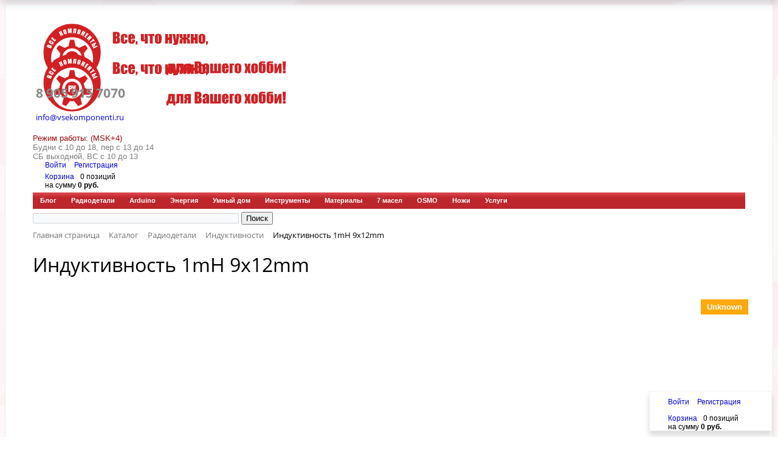

--- FILE ---
content_type: text/html; charset=UTF-8
request_url: https://vsekomponenti.ru/catalog/induktivnosti/induktivnost_1mh_9x12mm/
body_size: 24340
content:
<!DOCTYPE html>
<html xml:lang="ru" lang="ru">
<head>
	<meta http-equiv="X-UA-Compatible" content="IE=edge" />
	<meta name="viewport" content="user-scalable=no, initial-scale=1.0, maximum-scale=1.0, width=device-width">
	<link rel="shortcut icon" type="image/x-icon" href="/favicon.ico" />


	<meta http-equiv="Content-Type" content="text/html; charset=UTF-8" />
<meta name="robots" content="index, follow" />
<meta name="keywords" content="Индуктивность 1mH 9x12mm, купить Индуктивность 1mH 9x12mm" />
<meta name="description" content="В магазине ВсеКомпоненты.ру Индуктивность 1mH 9x12mm с доставкой по России." />
<link rel="canonical" href="https://vsekomponenti.ru/catalog/induktivnosti/induktivnost_1mh_9x12mm/" />
<link href="/bitrix/css/main/bootstrap.css?1756615897141508" type="text/css"  rel="stylesheet" />
<link href="/bitrix/css/main/font-awesome.css?175661589728777" type="text/css"  rel="stylesheet" />
<link href="/bitrix/js/ui/design-tokens/dist/ui.design-tokens.css?175661591726358" type="text/css"  rel="stylesheet" />
<link href="/bitrix/js/ui/fonts/opensans/ui.font.opensans.css?17566159162555" type="text/css"  rel="stylesheet" />
<link href="/bitrix/js/main/popup/dist/main.popup.bundle.css?175661591531694" type="text/css"  rel="stylesheet" />
<link href="/bitrix/css/main/themes/red/style.css?1756615897383" type="text/css"  rel="stylesheet" />
<link href="/bitrix/components/bitrix/catalog/templates/.default/style.css?17566159241122" type="text/css"  rel="stylesheet" />
<link href="/bitrix/templates/.default/components/bitrix/catalog.element/.default/style.css?175661591224814" type="text/css"  rel="stylesheet" />
<link href="/bitrix/components/bitrix/catalog.product.subscribe/templates/.default/style.css?17566159201816" type="text/css"  rel="stylesheet" />
<link href="/bitrix/components/bitrix/sale.prediction.product.detail/templates/.default/style.css?1756615922381" type="text/css"  rel="stylesheet" />
<link href="/bitrix/templates/.default/components/bitrix/catalog.element/.default/themes/red/style.css?17566159121059" type="text/css"  rel="stylesheet" />
<link href="/bitrix/components/bitrix/catalog.section/templates/.default/style.css?17566159223808" type="text/css"  rel="stylesheet" />
<link href="/bitrix/components/bitrix/catalog.item/templates/.default/style.css?175661592425496" type="text/css"  rel="stylesheet" />
<link href="/bitrix/components/bitrix/catalog.section/templates/.default/themes/red/style.css?1756615922823" type="text/css"  rel="stylesheet" />
<link href="/bitrix/components/bitrix/catalog.products.viewed/templates/.default/style.css?17566159243828" type="text/css"  rel="stylesheet" />
<link href="/bitrix/components/bitrix/catalog.products.viewed/templates/.default/themes/red/style.css?1756615924831" type="text/css"  rel="stylesheet" />
<link href="/local/templates/eshop_bootstrap_red/components/bitrix/sale.basket.basket.line/.default/style.css?17566159274470" type="text/css"  data-template-style="true"  rel="stylesheet" />
<link href="/local/templates/eshop_bootstrap_red/components/bitrix/menu/bottom_menu/style.css?1756615927542" type="text/css"  data-template-style="true"  rel="stylesheet" />
<link href="/bitrix/components/bitrix/menu/templates/horizontal_multilevel/style.css?17566159194416" type="text/css"  data-template-style="true"  rel="stylesheet" />
<link href="/bitrix/components/bitrix/search.title/templates/.default/style.css?17566159192108" type="text/css"  data-template-style="true"  rel="stylesheet" />
<link href="/bitrix/components/bitrix/breadcrumb/templates/.default/style.css?1756615919585" type="text/css"  data-template-style="true"  rel="stylesheet" />
<link href="/local/templates/eshop_bootstrap_red/styles.css?17566159275316" type="text/css"  data-template-style="true"  rel="stylesheet" />
<link href="/local/templates/eshop_bootstrap_red/template_styles.css?175661592715833" type="text/css"  data-template-style="true"  rel="stylesheet" />
<link href="/local/templates/eshop_bootstrap_red/colors.css?17566159272305" type="text/css"  data-template-style="true"  rel="stylesheet" />
<link href="/local/templates/eshop_bootstrap_red/style/headerCatalog.css?17566159279531" type="text/css"  data-template-style="true"  rel="stylesheet" />
<link href="/local/templates/eshop_bootstrap_red/style/burger.css?17566159277478" type="text/css"  data-template-style="true"  rel="stylesheet" />
<link href="/local/templates/eshop_bootstrap_red/style/footer.css?17566159271541" type="text/css"  data-template-style="true"  rel="stylesheet" />
<script>if(!window.BX)window.BX={};if(!window.BX.message)window.BX.message=function(mess){if(typeof mess==='object'){for(let i in mess) {BX.message[i]=mess[i];} return true;}};</script>
<script>(window.BX||top.BX).message({"JS_CORE_LOADING":"Загрузка...","JS_CORE_NO_DATA":"- Нет данных -","JS_CORE_WINDOW_CLOSE":"Закрыть","JS_CORE_WINDOW_EXPAND":"Развернуть","JS_CORE_WINDOW_NARROW":"Свернуть в окно","JS_CORE_WINDOW_SAVE":"Сохранить","JS_CORE_WINDOW_CANCEL":"Отменить","JS_CORE_WINDOW_CONTINUE":"Продолжить","JS_CORE_H":"ч","JS_CORE_M":"м","JS_CORE_S":"с","JSADM_AI_HIDE_EXTRA":"Скрыть лишние","JSADM_AI_ALL_NOTIF":"Показать все","JSADM_AUTH_REQ":"Требуется авторизация!","JS_CORE_WINDOW_AUTH":"Войти","JS_CORE_IMAGE_FULL":"Полный размер"});</script>

<script src="/bitrix/js/main/core/core.js?1756615914511455"></script>

<script>BX.Runtime.registerExtension({"name":"main.core","namespace":"BX","loaded":true});</script>
<script>BX.setJSList(["\/bitrix\/js\/main\/core\/core_ajax.js","\/bitrix\/js\/main\/core\/core_promise.js","\/bitrix\/js\/main\/polyfill\/promise\/js\/promise.js","\/bitrix\/js\/main\/loadext\/loadext.js","\/bitrix\/js\/main\/loadext\/extension.js","\/bitrix\/js\/main\/polyfill\/promise\/js\/promise.js","\/bitrix\/js\/main\/polyfill\/find\/js\/find.js","\/bitrix\/js\/main\/polyfill\/includes\/js\/includes.js","\/bitrix\/js\/main\/polyfill\/matches\/js\/matches.js","\/bitrix\/js\/ui\/polyfill\/closest\/js\/closest.js","\/bitrix\/js\/main\/polyfill\/fill\/main.polyfill.fill.js","\/bitrix\/js\/main\/polyfill\/find\/js\/find.js","\/bitrix\/js\/main\/polyfill\/matches\/js\/matches.js","\/bitrix\/js\/main\/polyfill\/core\/dist\/polyfill.bundle.js","\/bitrix\/js\/main\/core\/core.js","\/bitrix\/js\/main\/polyfill\/intersectionobserver\/js\/intersectionobserver.js","\/bitrix\/js\/main\/lazyload\/dist\/lazyload.bundle.js","\/bitrix\/js\/main\/polyfill\/core\/dist\/polyfill.bundle.js","\/bitrix\/js\/main\/parambag\/dist\/parambag.bundle.js"]);
</script>
<script>BX.Runtime.registerExtension({"name":"pull.protobuf","namespace":"BX","loaded":true});</script>
<script>BX.Runtime.registerExtension({"name":"rest.client","namespace":"window","loaded":true});</script>
<script>(window.BX||top.BX).message({"pull_server_enabled":"Y","pull_config_timestamp":1635618153,"pull_guest_mode":"N","pull_guest_user_id":0});(window.BX||top.BX).message({"PULL_OLD_REVISION":"Для продолжения корректной работы с сайтом необходимо перезагрузить страницу."});</script>
<script>BX.Runtime.registerExtension({"name":"pull.client","namespace":"BX","loaded":true});</script>
<script>BX.Runtime.registerExtension({"name":"pull","namespace":"window","loaded":true});</script>
<script>BX.Runtime.registerExtension({"name":"fx","namespace":"window","loaded":true});</script>
<script>BX.Runtime.registerExtension({"name":"ui.design-tokens","namespace":"window","loaded":true});</script>
<script>BX.Runtime.registerExtension({"name":"ui.fonts.opensans","namespace":"window","loaded":true});</script>
<script>BX.Runtime.registerExtension({"name":"main.popup","namespace":"BX.Main","loaded":true});</script>
<script>BX.Runtime.registerExtension({"name":"popup","namespace":"window","loaded":true});</script>
<script type="extension/settings" data-extension="currency.currency-core">{"region":"ru"}</script>
<script>BX.Runtime.registerExtension({"name":"currency.currency-core","namespace":"BX.Currency","loaded":true});</script>
<script>BX.Runtime.registerExtension({"name":"currency","namespace":"window","loaded":true});</script>
<script>(window.BX||top.BX).message({"LANGUAGE_ID":"ru","FORMAT_DATE":"DD.MM.YYYY","FORMAT_DATETIME":"DD.MM.YYYY HH:MI:SS","COOKIE_PREFIX":"BITRIX_SM","SERVER_TZ_OFFSET":"25200","UTF_MODE":"Y","SITE_ID":"s1","SITE_DIR":"\/","USER_ID":"","SERVER_TIME":1768890938,"USER_TZ_OFFSET":0,"USER_TZ_AUTO":"Y","bitrix_sessid":"1456b63136bcab1c58c18d3c93ce5ffe"});</script>


<script src="/bitrix/js/pull/protobuf/protobuf.js?1756615918274055"></script>
<script src="/bitrix/js/pull/protobuf/model.js?175661591870928"></script>
<script src="/bitrix/js/rest/client/rest.client.js?175661591817414"></script>
<script src="/bitrix/js/pull/client/pull.client.js?175661591883600"></script>
<script src="/bitrix/js/main/core/core_fx.js?175661591516888"></script>
<script src="/bitrix/js/main/popup/dist/main.popup.bundle.js?1761534543119638"></script>
<script src="/bitrix/js/currency/currency-core/dist/currency-core.bundle.js?17566159178800"></script>
<script src="/bitrix/js/currency/core_currency.js?17566159171181"></script>
<script>
					if (Intl && Intl.DateTimeFormat)
					{
						const timezone = Intl.DateTimeFormat().resolvedOptions().timeZone;
						document.cookie = "BITRIX_SM_TZ=" + timezone + "; path=/; expires=Fri, 01 Jan 2027 00:00:00 +0700";
						
					}
				</script>
<script>
					(function () {
						"use strict";

						var counter = function ()
						{
							var cookie = (function (name) {
								var parts = ("; " + document.cookie).split("; " + name + "=");
								if (parts.length == 2) {
									try {return JSON.parse(decodeURIComponent(parts.pop().split(";").shift()));}
									catch (e) {}
								}
							})("BITRIX_CONVERSION_CONTEXT_s1");

							if (cookie && cookie.EXPIRE >= BX.message("SERVER_TIME"))
								return;

							var request = new XMLHttpRequest();
							request.open("POST", "/bitrix/tools/conversion/ajax_counter.php", true);
							request.setRequestHeader("Content-type", "application/x-www-form-urlencoded");
							request.send(
								"SITE_ID="+encodeURIComponent("s1")+
								"&sessid="+encodeURIComponent(BX.bitrix_sessid())+
								"&HTTP_REFERER="+encodeURIComponent(document.referrer)
							);
						};

						if (window.frameRequestStart === true)
							BX.addCustomEvent("onFrameDataReceived", counter);
						else
							BX.ready(counter);
					})();
				</script>



<script src="/local/templates/eshop_bootstrap_red/components/bitrix/sale.basket.basket.line/.default/script.js?17566159275335"></script>
<script src="/bitrix/components/bitrix/menu/templates/horizontal_multilevel/script.js?1756615919470"></script>
<script src="/bitrix/components/bitrix/search.title/script.js?17566159199847"></script>
<script src="/bitrix/templates/.default/components/bitrix/catalog.element/.default/script.js?175661591287334"></script>
<script src="/bitrix/components/bitrix/catalog.product.subscribe/templates/.default/script.js?175661592017434"></script>
<script src="/bitrix/components/bitrix/sale.prediction.product.detail/templates/.default/script.js?1756615922579"></script>
<script src="/bitrix/components/bitrix/catalog.section/templates/.default/script.js?17615344107555"></script>
<script src="/bitrix/components/bitrix/catalog.item/templates/.default/script.js?175661592463917"></script>
<script src="/bitrix/components/bitrix/catalog.products.viewed/templates/.default/script.js?17566159241292"></script>


		<title>Индуктивность 1mH 9x12mm | ВсеКомпоненты.ру</title>
</head>
<body class="bx-background-image bx-theme-red" >
<div id="panel"></div>
<div class="bx-wrapper" id="bx_eshop_wrap">
	<header class="bx-header">
		<div class="bx-header-section container">
			<div class="row">
				<div class="col-lg-3 col-md-3 col-sm-4 col-xs-12">
					<div class="bx-logo">
						<div class="telephoneMobile">
							<a href="tel:+79059157070">
								<i class="fa fa-phone"></i>
							</a>
						</div>
						<div class="mailMobile">
							<a href="mailto:info@vsekomponenti.ru" target="_blank">
								<i class="fa fa-envelope"></i>
							</a>
						</div>
						<div class="userMobile">
							<a><i class="fa fa-user"></i></a>
						</div>
						<div class="basketMobile">
							<a><i class="fa fa-shopping-cart"></i></a>
						</div>
					</div>
					<div class="bx-logo">
						<div class="headerColor">
							<div class="burgerMenuMobile">
								<button class="burgerButton"><div class="menuLine"></div></button>
							</div>
							<!-- <button class="burgerButton"><div class="menuLine"></div></button> -->
							<a class="bx-logo-block hidden-xs" href="/">
								<img width="320" src="/include/LogoVKnewSlogan.svg" height="74">							</a>
							<div class="deviceWrapper">
								<div class="telephoneTable">
									<a href="tel:+79059157070">
										<i class="fa fa-phone"></i>
									</a>
								</div>
							</div>
							<a class="bx-logo-block hidden-lg hidden-md hidden-sm text-center" href="/">
								<img width="320" src="/include/LogoVKnewSlogan.svg" height="74">							</a>
							<div class="deviceWrapper">
								<div class="mailTable">
									<a href="mailto:info@vsekomponenti.ru" target="_blank">
										<i class="fa fa-envelope"></i>
									</a>
								</div>
							</div>
							<a class="bx-logo-block hidden-lg hidden-md hidden-sm text-center" id="logoRound" href="/">
								<img src="/include/logoRound.png">
							</a>
							<div class="searchMobile">
									<i class="fa fa-search"></i>
							</div>

						</div>
						<div class="col-xs-12 hidden-lg hidden-md hidden-sm">
							<script>
var bx_basketFKauiI = new BitrixSmallCart;
</script>
<div id="bx_basketFKauiI" class="bx-basket-fixed right bottom"><!--'start_frame_cache_bx_basketFKauiI'--><div class="bx-hdr-profile">
	<div class="bx-basket-block"><div class="basketDecor">
		<i class="fa fa-user imageHidden"></i>
		<script type="text/javascript">bx_basketFKauiI.currentUrl = '%2Fcatalog%2Finduktivnosti%2Finduktivnost_1mh_9x12mm%2Findex.php';</script>			<a href="/login/?login=yes&backurl=%2Fcatalog%2Finduktivnosti%2Finduktivnost_1mh_9x12mm%2Findex.php">
				Войти			</a>
							<a href="/login/?register=yes&backurl=%2Fcatalog%2Finduktivnosti%2Finduktivnost_1mh_9x12mm%2Findex.php">
					Регистрация				</a>
							</div>
	</div>
	<div class="bx-basket-block"><div class="basketDecor"><i class="fa fa-shopping-cart imageHidden"></i>
			<a href="/personal/cart/">Корзина</a><span class="basketDescription">0 позиций</span>					<br class="hidden-xs"/>
					<span class="basketDescription">
						на сумму <strong>0 руб.</strong>
					</span>
						</div>
</div></div>
<!--'end_frame_cache_bx_basketFKauiI'--></div>
<script type="text/javascript">
	bx_basketFKauiI.siteId       = 's1';
	bx_basketFKauiI.cartId       = 'bx_basketFKauiI';
	bx_basketFKauiI.ajaxPath     = '/bitrix/components/bitrix/sale.basket.basket.line/ajax.php';
	bx_basketFKauiI.templateName = '.default';
	bx_basketFKauiI.arParams     =  {'PATH_TO_BASKET':'/personal/cart/','PATH_TO_PERSONAL':'/personal/','SHOW_PERSONAL_LINK':'N','SHOW_NUM_PRODUCTS':'Y','SHOW_TOTAL_PRICE':'Y','SHOW_PRODUCTS':'N','POSITION_FIXED':'Y','POSITION_HORIZONTAL':'right','POSITION_VERTICAL':'bottom','SHOW_AUTHOR':'Y','PATH_TO_REGISTER':'/login/','PATH_TO_PROFILE':'/personal/','CACHE_TYPE':'A','PATH_TO_ORDER':'/personal/order/make/','HIDE_ON_BASKET_PAGES':'Y','SHOW_EMPTY_VALUES':'Y','SHOW_REGISTRATION':'Y','PATH_TO_AUTHORIZE':'/login/','SHOW_DELAY':'Y','SHOW_NOTAVAIL':'Y','SHOW_IMAGE':'Y','SHOW_PRICE':'Y','SHOW_SUMMARY':'Y','MAX_IMAGE_SIZE':'70','AJAX':'N','~PATH_TO_BASKET':'/personal/cart/','~PATH_TO_PERSONAL':'/personal/','~SHOW_PERSONAL_LINK':'N','~SHOW_NUM_PRODUCTS':'Y','~SHOW_TOTAL_PRICE':'Y','~SHOW_PRODUCTS':'N','~POSITION_FIXED':'Y','~POSITION_HORIZONTAL':'right','~POSITION_VERTICAL':'bottom','~SHOW_AUTHOR':'Y','~PATH_TO_REGISTER':'/login/','~PATH_TO_PROFILE':'/personal/','~CACHE_TYPE':'A','~PATH_TO_ORDER':'/personal/order/make/','~HIDE_ON_BASKET_PAGES':'Y','~SHOW_EMPTY_VALUES':'Y','~SHOW_REGISTRATION':'Y','~PATH_TO_AUTHORIZE':'/login/','~SHOW_DELAY':'Y','~SHOW_NOTAVAIL':'Y','~SHOW_IMAGE':'Y','~SHOW_PRICE':'Y','~SHOW_SUMMARY':'Y','~MAX_IMAGE_SIZE':'70','~AJAX':'N','cartId':'bx_basketFKauiI'}; // TODO \Bitrix\Main\Web\Json::encode
	bx_basketFKauiI.closeMessage = 'Скрыть';
	bx_basketFKauiI.openMessage  = 'Раскрыть';
	bx_basketFKauiI.activate();
</script>
						</div>
						<div class="searchForMobile">
											 </div>
						<div class="col-sm-5 col-md-3 headerCatalog" id="burgerMenu">
							<button class="burgerButton"><div class="menuLine"></div></button>
							<div class="menuCatalorWrapper hideContentsMenu">
								<div class="burgerMenuDecor">
									<h4 class="bx-block-title">Каталог товаров</h4>
									<nav class="bx-inclinksfooter-container">
	<ul class="bx-inclinksfooter-list">
									<li class="bx-inclinksfooter-item"><a href="/blog/">Блог</a></li>
												<li class="bx-inclinksfooter-item"><a href="/catalog/radiodetali/">Радиодетали</a></li>
																																																																																																																																																																																																																																																																																																																																																																																																																																																																																																																																<li class="bx-inclinksfooter-item"><a href="/catalog/arduino/">Arduino</a></li>
																																																				<li class="bx-inclinksfooter-item"><a href="/catalog/energiya/">Энергия</a></li>
																																															<li class="bx-inclinksfooter-item"><a href="/catalog/umnyy_dom/">Умный дом</a></li>
												<li class="bx-inclinksfooter-item"><a href="/catalog/instrumenty/">Инструменты</a></li>
																																																																			<li class="bx-inclinksfooter-item"><a href="/catalog/materialy/">Материалы</a></li>
																																					<li class="bx-inclinksfooter-item"><a href="/catalog/7_masel/">7 масел</a></li>
																																																														<li class="bx-inclinksfooter-item"><a href="/catalog/osmo/">OSMO</a></li>
																																																																			<li class="bx-inclinksfooter-item"><a href="/catalog/nozhi/">Ножи</a></li>
																																<li class="bx-inclinksfooter-item"><a href="/catalog/uslugi/">Услуги</a></li>
						</ul>
</nav>
								</div>
							</div>
						</div>
					</div>
				</div>
				<div class="col-lg-3 col-md-3 col-sm-4 col-xs-12" id="hidePhoneAndEmail">
					<div class="bx-inc-orginfo">
						<div>
							<span class="bx-inc-orginfo-phone"><i class="fa fa-phone"></i> <a href="tel:+79059157070" style="color: #898989;">8 905 915 7070</a><br>
<h4 style="font-size: 13px;"><i class="fa fa-envelope"></i> <a href="mailto:info@vsekomponenti.ru" target="_blank">info@vsekomponenti.ru</a></h4>
</span>
						</div>
					</div>
				</div>
				<div class="col-lg-3 col-md-3 hidden-sm hidden-xs">
					<div class="bx-worktime">
						<div class="bx-worktime-prop">
							<div>
 <b> </b><span style="color: #9d0a0f;">Режим работы: (MSK+4)</span>
</div>
<div>
 <span style="color: #7d7d7d;"><span style="color: #707070;"><span style="color: #7d7d7d;">Будни с 10 до 18, пер</span><span style="color: #7d7d7d;"> с 13 до 14</span></span></span><br>
	<span style="color: #7d7d7d;"> </span><span style="color: #7d7d7d;"> </span><span style="color: #7d7d7d;"><span style="color: #707070;"><span style="color: #7d7d7d;"> </span><span style="color: #7d7d7d;"> </span></span></span><span style="color: #7d7d7d;"> </span><span style="color: #7d7d7d;"> </span><span style="color: #7d7d7d;"> </span><span style="color: #7d7d7d;"> </span><span style="color: #7d7d7d;"> </span>
</div>
<span style="color: #7d7d7d;"> </span><span style="color: #7d7d7d;"> </span><span style="color: #7d7d7d;"> </span>
<div>
	<span style="color: #7d7d7d;"> </span><span style="color: #7d7d7d;"> </span><span style="color: #7d7d7d;"> </span><span style="color: #7d7d7d;"> </span><span style="color: #7d7d7d;"> </span>
</div>
<span style="color: #7d7d7d;"> </span><span style="color: #7d7d7d;"> </span><span style="color: #7d7d7d;"> </span><span style="color: #7d7d7d;"><span style="color: #7d7d7d;"> </span><span style="color: #7d7d7d;"> </span><span style="color: #7d7d7d;"> </span><span style="color: #7d7d7d;">
СБ выходной, ВС с 10 до 13</span></span><b><span style="color: #ff0000;"><br>
 </span></b>						</div>
					</div>
				</div>
				<div class="col-lg-3 col-md-3 col-sm-4 col-xs-12 hidden-xs">
					<script>
var bx_basketT0kNhm = new BitrixSmallCart;
</script>
<div id="bx_basketT0kNhm" class="bx-basket bx-opener"><!--'start_frame_cache_bx_basketT0kNhm'--><div class="bx-hdr-profile">
	<div class="bx-basket-block"><div class="basketDecor">
		<i class="fa fa-user imageHidden"></i>
		<script type="text/javascript">bx_basketT0kNhm.currentUrl = '%2Fcatalog%2Finduktivnosti%2Finduktivnost_1mh_9x12mm%2Findex.php';</script>			<a href="/login/?login=yes&backurl=%2Fcatalog%2Finduktivnosti%2Finduktivnost_1mh_9x12mm%2Findex.php">
				Войти			</a>
							<a href="/login/?register=yes&backurl=%2Fcatalog%2Finduktivnosti%2Finduktivnost_1mh_9x12mm%2Findex.php">
					Регистрация				</a>
							</div>
	</div>
	<div class="bx-basket-block"><div class="basketDecor"><i class="fa fa-shopping-cart imageHidden"></i>
			<a href="/personal/cart/">Корзина</a><span class="basketDescription">0 позиций</span>					<br />
					<span class="basketDescription">
						на сумму <strong>0 руб.</strong>
					</span>
						</div>
</div></div>
<!--'end_frame_cache_bx_basketT0kNhm'--></div>
<script type="text/javascript">
	bx_basketT0kNhm.siteId       = 's1';
	bx_basketT0kNhm.cartId       = 'bx_basketT0kNhm';
	bx_basketT0kNhm.ajaxPath     = '/bitrix/components/bitrix/sale.basket.basket.line/ajax.php';
	bx_basketT0kNhm.templateName = '.default';
	bx_basketT0kNhm.arParams     =  {'PATH_TO_BASKET':'/personal/cart/','PATH_TO_PERSONAL':'/personal/','SHOW_PERSONAL_LINK':'N','SHOW_NUM_PRODUCTS':'Y','SHOW_TOTAL_PRICE':'Y','SHOW_PRODUCTS':'N','POSITION_FIXED':'N','SHOW_AUTHOR':'Y','PATH_TO_REGISTER':'/login/','PATH_TO_PROFILE':'/personal/','CACHE_TYPE':'A','PATH_TO_ORDER':'/personal/order/make/','HIDE_ON_BASKET_PAGES':'Y','SHOW_EMPTY_VALUES':'Y','SHOW_REGISTRATION':'Y','PATH_TO_AUTHORIZE':'/login/','SHOW_DELAY':'Y','SHOW_NOTAVAIL':'Y','SHOW_IMAGE':'Y','SHOW_PRICE':'Y','SHOW_SUMMARY':'Y','POSITION_VERTICAL':'top','POSITION_HORIZONTAL':'right','MAX_IMAGE_SIZE':'70','AJAX':'N','~PATH_TO_BASKET':'/personal/cart/','~PATH_TO_PERSONAL':'/personal/','~SHOW_PERSONAL_LINK':'N','~SHOW_NUM_PRODUCTS':'Y','~SHOW_TOTAL_PRICE':'Y','~SHOW_PRODUCTS':'N','~POSITION_FIXED':'N','~SHOW_AUTHOR':'Y','~PATH_TO_REGISTER':'/login/','~PATH_TO_PROFILE':'/personal/','~CACHE_TYPE':'A','~PATH_TO_ORDER':'/personal/order/make/','~HIDE_ON_BASKET_PAGES':'Y','~SHOW_EMPTY_VALUES':'Y','~SHOW_REGISTRATION':'Y','~PATH_TO_AUTHORIZE':'/login/','~SHOW_DELAY':'Y','~SHOW_NOTAVAIL':'Y','~SHOW_IMAGE':'Y','~SHOW_PRICE':'Y','~SHOW_SUMMARY':'Y','~POSITION_VERTICAL':'top','~POSITION_HORIZONTAL':'right','~MAX_IMAGE_SIZE':'70','~AJAX':'N','cartId':'bx_basketT0kNhm'}; // TODO \Bitrix\Main\Web\Json::encode
	bx_basketT0kNhm.closeMessage = 'Скрыть';
	bx_basketT0kNhm.openMessage  = 'Раскрыть';
	bx_basketT0kNhm.activate();
</script>
				</div>
			</div>
			<div class="row">
				<div class="col-md-12 hidden-xs">
					
<ul id="horizontal-multilevel-menu">


	
	
		
							<li><a href="/blog/" class="root-item">Блог</a></li>
			
		
	
	

	
	
					<li><a href="/catalog/radiodetali/" class="root-item">Радиодетали</a>
				<ul>
		
	
	

	
	
		
							<li><a href="/catalog/akustika/">Акустика</a></li>
			
		
	
	

	
	
		
							<li><a href="/catalog/antenny/">Антенны</a></li>
			
		
	
	

	
	
		
							<li><a href="/catalog/varistory/">Варисторы</a></li>
			
		
	
	

	
	
		
							<li><a href="/catalog/ventilyatory/">Вентиляторы</a></li>
			
		
	
	

	
	
		
							<li><a href="/catalog/gerkony/">Герконы</a></li>
			
		
	
	

	
	
		
							<li><a href="/catalog/diody/">Диоды</a></li>
			
		
	
	

	
	
					<li><a href="/catalog/izmereniya/" class="parent">Измерения</a>
				<ul>
		
	
	

	
	
		
							<li><a href="/catalog/adclab/">ADClab</a></li>
			
		
	
	

	
	
		
							<li><a href="/catalog/uni_t/">UNI-T</a></li>
			
		
	
	

	
	
		
							<li><a href="/catalog/b_u/">Б/У</a></li>
			
		
	
	

	
	
		
							<li><a href="/catalog/dop_prinadlezhnosti/">Доп. Принадлежности</a></li>
			
		
	
	

	
	
		
							<li><a href="/catalog/logicheskie_analizatory_1/">Логические анализаторы</a></li>
			
		
	
	

	
	
		
							<li><a href="/catalog/multimetry/">Мультиметры</a></li>
			
		
	
	

	
	
		
							<li><a href="/catalog/ostsillografy_1/">Осциллографы</a></li>
			
		
	
	

	
	
		
							<li><a href="/catalog/strelochnye_pribory/">Стрелочные приборы</a></li>
			
		
	
	

	
	
		
							<li><a href="/catalog/schetchiki/">Счетчики</a></li>
			
		
	
	

			</ul></li>	
	
		
							<li class="item-selected"><a href="/catalog/induktivnosti/">Индуктивности</a></li>
			
		
	
	

	
	
		
							<li><a href="/catalog/kabel_provod/">Кабель, провод</a></li>
			
		
	
	

	
	
		
							<li><a href="/catalog/kvartsy/">Кварцы</a></li>
			
		
	
	

	
	
					<li><a href="/catalog/kodensatory/" class="parent">Коденсаторы</a>
				<ul>
		
	
	

	
	
		
							<li><a href="/catalog/varikapy/">Варикапы</a></li>
			
		
	
	

	
	
		
							<li><a href="/catalog/keramicheskie/">Керамические</a></li>
			
		
	
	

	
	
		
							<li><a href="/catalog/bumazhnye/">Бумажные</a></li>
			
		
	
	

	
	
		
							<li><a href="/catalog/plenochnye/">Пленочные</a></li>
			
		
	
	

	
	
		
							<li><a href="/catalog/podstroechnye/">Подстроечные</a></li>
			
		
	
	

	
	
		
							<li><a href="/catalog/slyudyanye/">Слюдяные</a></li>
			
		
	
	

	
	
		
							<li><a href="/catalog/elektroliticheskie/">Электролитические</a></li>
			
		
	
	

			</ul></li>	
	
					<li><a href="/catalog/kommutatsiya/" class="parent">Коммутация</a>
				<ul>
		
	
	

	
	
		
							<li><a href="/catalog/dip_pereklyuchateli/">Dip переключатели</a></li>
			
		
	
	

	
	
		
							<li><a href="/catalog/vyklyuchateli/">Выключатели</a></li>
			
		
	
	

	
	
		
							<li><a href="/catalog/dzhoystiki/">Джойстики</a></li>
			
		
	
	

	
	
		
							<li><a href="/catalog/klemmy/">Клеммы</a></li>
			
		
	
	

	
	
		
							<li><a href="/catalog/panelki_dlya_lamp/">Панельки для  ламп</a></li>
			
		
	
	

	
	
		
							<li><a href="/catalog/panelki_dlya_mikroskhem/">Панельки для микросхем</a></li>
			
		
	
	

	
	
		
							<li><a href="/catalog/razyemy/">Разъёмы</a></li>
			
		
	
	

	
	
		
							<li><a href="/catalog/taktovye_knopki/">Тактовые кнопки</a></li>
			
		
	
	

	
	
		
							<li><a href="/catalog/terminaly/">Терминалы</a></li>
			
		
	
	

	
	
		
							<li><a href="/catalog/tumblery/">Тумблеры</a></li>
			
		
	
	

			</ul></li>	
	
		
							<li><a href="/catalog/korpusnye_izdeliya/">Корпусные изделия</a></li>
			
		
	
	

	
	
		
							<li><a href="/catalog/krepezh/">Крепеж</a></li>
			
		
	
	

	
	
		
							<li><a href="/catalog/lampy/">Лампы</a></li>
			
		
	
	

	
	
		
							<li><a href="/catalog/maketnye_platy/">Макетные платы</a></li>
			
		
	
	

	
	
					<li><a href="/catalog/mikroskhemy/" class="parent">Микросхемы</a>
				<ul>
		
	
	

	
	
		
							<li><a href="/catalog/led_drayvery/">LED драйверы</a></li>
			
		
	
	

	
	
		
							<li><a href="/catalog/rf_smesiteli/">RF смесители</a></li>
			
		
	
	

	
	
		
							<li><a href="/catalog/interfeysnye_mikroskhemy/">Интерфейсные микросхемы</a></li>
			
		
	
	

	
	
		
							<li><a href="/catalog/infrakrasnye_priemniki/">Инфракрасные приемники</a></li>
			
		
	
	

	
	
		
							<li><a href="/catalog/mikrokontrollery/">Микроконтроллеры</a></li>
			
		
	
	

	
	
		
							<li><a href="/catalog/operatsionnye_usiliteli/">Операционные усилители</a></li>
			
		
	
	

	
	
		
							<li><a href="/catalog/pamyat/">Память</a></li>
			
		
	
	

	
	
		
							<li><a href="/catalog/protsessory/">Процессоры</a></li>
			
		
	
	

	
	
		
							<li><a href="/catalog/prochie/">Прочие</a></li>
			
		
	
	

	
	
		
							<li><a href="/catalog/rasshiriteli_vvoda_vyvoda/">Расширители ввода / вывода</a></li>
			
		
	
	

	
	
		
							<li><a href="/catalog/regulyatory_napryazheniya/">Регуляторы напряжения</a></li>
			
		
	
	

	
	
		
							<li><a href="/catalog/taymery/">Таймеры</a></li>
			
		
	
	

	
	
		
							<li><a href="/catalog/usiliteli_moshchnosti/">Усилители мощности</a></li>
			
		
	
	

	
	
		
							<li><a href="/catalog/tsap/">ЦАП</a></li>
			
		
	
	

	
	
		
							<li><a href="/catalog/chasy_realnogo_vremeni/">Часы реального времени</a></li>
			
		
	
	

			</ul></li>	
	
		
							<li><a href="/catalog/nabory_dlya_sborki/">Наборы для сборки</a></li>
			
		
	
	

	
	
		
							<li><a href="/catalog/optrony/">Оптроны</a></li>
			
		
	
	

	
	
		
							<li><a href="/catalog/otvertki_1/">Отвертки</a></li>
			
		
	
	

	
	
					<li><a href="/catalog/payka/" class="parent">Пайка</a>
				<ul>
		
	
	

	
	
		
							<li><a href="/catalog/zhala/">Жала</a></li>
			
		
	
	

	
	
		
							<li><a href="/catalog/payalniki/">Паяльники</a></li>
			
		
	
	

	
	
		
							<li><a href="/catalog/pripoi/">Припои</a></li>
			
		
	
	

	
	
		
							<li><a href="/catalog/feny/">Фены</a></li>
			
		
	
	

	
	
		
							<li><a href="/catalog/flyusy/">Флюсы</a></li>
			
		
	
	

			</ul></li>	
	
		
							<li><a href="/catalog/pitanie/">Питание</a></li>
			
		
	
	

	
	
		
							<li><a href="/catalog/predokhraniteli/">Предохранители</a></li>
			
		
	
	

	
	
		
							<li><a href="/catalog/programmatory/">Программаторы</a></li>
			
		
	
	

	
	
		
							<li><a href="/catalog/radiatory/">Радиаторы</a></li>
			
		
	
	

	
	
					<li><a href="/catalog/rezistory/" class="parent">Резисторы</a>
				<ul>
		
	
	

	
	
		
							<li><a href="/catalog/cf_1_2_vt_uglerodistyy/">CF-1/2 Вт углеродистый</a></li>
			
		
	
	

	
	
		
							<li><a href="/catalog/cf_1_4_vt_uglerodistyy/">CF-1/4 Вт углеродистый</a></li>
			
		
	
	

	
	
		
							<li><a href="/catalog/mof_1w/">MOF-1W</a></li>
			
		
	
	

	
	
		
							<li><a href="/catalog/mof_2w/">MOF-2W</a></li>
			
		
	
	

	
	
		
							<li><a href="/catalog/smd_0805_1/">SMD 0805</a></li>
			
		
	
	

	
	
		
							<li><a href="/catalog/smd_1206_1/">SMD 1206</a></li>
			
		
	
	

	
	
		
							<li><a href="/catalog/vysokochastotnye/">Высокочастотные</a></li>
			
		
	
	

	
	
		
							<li><a href="/catalog/peremennye/">Переменные</a></li>
			
		
	
	

	
	
		
							<li><a href="/catalog/podstroechnye_1/">Подстроечные</a></li>
			
		
	
	

	
	
		
							<li><a href="/catalog/rezistory_tsementnye/">Резисторы цементные</a></li>
			
		
	
	

	
	
		
							<li><a href="/catalog/termistory/">Термисторы</a></li>
			
		
	
	

	
	
		
							<li><a href="/catalog/fotorezistory/">Фоторезисторы</a></li>
			
		
	
	

			</ul></li>	
	
		
							<li><a href="/catalog/rele/">Реле</a></li>
			
		
	
	

	
	
		
							<li><a href="/catalog/svetodiody/">Светодиоды</a></li>
			
		
	
	

	
	
		
							<li><a href="/catalog/smazka/">Смазка</a></li>
			
		
	
	

	
	
		
							<li><a href="/catalog/stabilitrony/">Стабилитроны</a></li>
			
		
	
	

	
	
		
							<li><a href="/catalog/termostaty/">Термостаты</a></li>
			
		
	
	

	
	
		
							<li><a href="/catalog/tiristory/">Тиристоры</a></li>
			
		
	
	

	
	
					<li><a href="/catalog/tranzistory/" class="parent">Транзисторы</a>
				<ul>
		
	
	

	
	
		
							<li><a href="/catalog/bipolyarnye_npn/">Биполярные NPN</a></li>
			
		
	
	

	
	
		
							<li><a href="/catalog/bipolyarnye_pnp/">Биполярные PNP</a></li>
			
		
	
	

	
	
		
							<li><a href="/catalog/polevye_n_kanal/">Полевые N-канал</a></li>
			
		
	
	

	
	
		
							<li><a href="/catalog/polevye_p_kanal/">Полевые P-канал</a></li>
			
		
	
	

			</ul></li>	
	
		
							<li><a href="/catalog/transformatory/">Трансформаторы</a></li>
			
		
	
	

	
	
		
							<li><a href="/catalog/ferritovye_izdeliya/">Ферритовые изделия</a></li>
			
		
	
	

	
	
		
							<li><a href="/catalog/khimiya/">Химия</a></li>
			
		
	
	

	
	
		
							<li><a href="/catalog/enkodery/">Энкодеры</a></li>
			
		
	
	

	
	
		
							<li><a href="/catalog/fonari/">Фонари</a></li>
			
		
	
	

			</ul></li>	
	
					<li><a href="/catalog/arduino/" class="root-item">Arduino</a>
				<ul>
		
	
	

	
	
		
							<li><a href="/catalog/adaptery/">Адаптеры</a></li>
			
		
	
	

	
	
		
							<li><a href="/catalog/datchiki/">Датчики</a></li>
			
		
	
	

	
	
		
							<li><a href="/catalog/displei/">Дисплеи</a></li>
			
		
	
	

	
	
		
							<li><a href="/catalog/kontrollery/">Контроллеры</a></li>
			
		
	
	

	
	
		
							<li><a href="/catalog/mekhanika/">Механика</a></li>
			
		
	
	

	
	
		
							<li><a href="/catalog/moduli/">Модули</a></li>
			
		
	
	

	
	
		
							<li><a href="/catalog/radiomoduli/">Радиомодули</a></li>
			
		
	
	

	
	
		
							<li><a href="/catalog/shildy/">Шилды</a></li>
			
		
	
	

			</ul></li>	
	
					<li><a href="/catalog/energiya/" class="root-item">Энергия</a>
				<ul>
		
	
	

	
	
					<li><a href="/catalog/akkumulyatory/" class="parent">Аккумуляторы</a>
				<ul>
		
	
	

	
	
		
							<li><a href="/catalog/li/">Li</a></li>
			
		
	
	

	
	
		
							<li><a href="/catalog/ni_cd_ni_mh/">NI-CD, NI-MH</a></li>
			
		
	
	

			</ul></li>	
	
		
							<li><a href="/catalog/zaryadnye_ustroystva/">Зарядные устройства</a></li>
			
		
	
	

	
	
		
							<li><a href="/catalog/ibp/">ИБП</a></li>
			
		
	
	

	
	
		
							<li><a href="/catalog/kontrollery_zaryada/">Контроллеры заряда</a></li>
			
		
	
	

	
	
		
							<li><a href="/catalog/solnechnye_paneli/">Солнечные панели</a></li>
			
		
	
	

			</ul></li>	
	
		
							<li><a href="/catalog/umnyy_dom/" class="root-item">Умный дом</a></li>
			
		
	
	

	
	
					<li><a href="/catalog/instrumenty/" class="root-item">Инструменты</a>
				<ul>
		
	
	

	
	
		
							<li><a href="/catalog/cnc/">CNC</a></li>
			
		
	
	

	
	
		
							<li><a href="/catalog/bokorezy/">Бокорезы</a></li>
			
		
	
	

	
	
		
							<li><a href="/catalog/laboratornoe_oborudovanie/">Лабораторное оборудование</a></li>
			
		
	
	

	
	
		
							<li><a href="/catalog/otvertki/">Отвертки</a></li>
			
		
	
	

	
	
		
							<li><a href="/catalog/nozhi_1/">Ножи</a></li>
			
		
	
	

	
	
		
							<li><a href="/catalog/pintsety/">Пинцеты</a></li>
			
		
	
	

	
	
		
							<li><a href="/catalog/ploskogubtsy/">Плоскогубцы</a></li>
			
		
	
	

	
	
		
							<li><a href="/catalog/sverla/">Сверла</a></li>
			
		
	
	

	
	
		
							<li><a href="/catalog/pily/">Пилы</a></li>
			
		
	
	

	
	
		
							<li><a href="/catalog/frezy/">Фрезы</a></li>
			
		
	
	

	
	
		
							<li><a href="/catalog/raskhodnye_materialy/">Расходные материалы</a></li>
			
		
	
	

			</ul></li>	
	
					<li><a href="/catalog/materialy/" class="root-item">Материалы</a>
				<ul>
		
	
	

	
	
		
							<li><a href="/catalog/smola_dlya_3d_pechati/">Смола для 3D печати</a></li>
			
		
	
	

	
	
		
							<li><a href="/catalog/obrezki_plastika/">Обрезки пластика</a></li>
			
		
	
	

	
	
		
							<li><a href="/catalog/orgsteklo/">Оргстекло</a></li>
			
		
	
	

	
	
		
							<li><a href="/catalog/plastik_dlya_3dpechati/">Пластик для 3Dпечати</a></li>
			
		
	
	

	
	
		
							<li><a href="/catalog/bumaga/">Бумага</a></li>
			
		
	
	

			</ul></li>	
	
					<li><a href="/catalog/7_masel/" class="root-item">7 масел</a>
				<ul>
		
	
	

	
	
		
							<li><a href="/catalog/vosk_s_maslom/">Воск с маслом</a></li>
			
		
	
	

	
	
		
							<li><a href="/catalog/lazur_po_derevu/">Лазурь по дереву</a></li>
			
		
	
	

	
	
		
							<li><a href="/catalog/maslo_dlya_vnutrennikh_rabot/">Масло для внутренних работ</a></li>
			
		
	
	

	
	
		
							<li><a href="/catalog/maslo_dlya_terras/">Масло для террас</a></li>
			
		
	
	

	
	
		
							<li><a href="/catalog/maslo_dlya_ban_i_saun/">Масло для бань и саун</a></li>
			
		
	
	

	
	
		
							<li><a href="/catalog/maslo_dlya_dereva_lnyanoe/">Масло для дерева Льняное</a></li>
			
		
	
	

	
	
		
							<li><a href="/catalog/maslo_dlya_kupeley_i_kadushek/">Масло для купелей и кадушек</a></li>
			
		
	
	

	
	
		
							<li><a href="/catalog/maslo_dlya_pola_v_banyakh_i_saunakh/">Масло для пола в банях и саунах</a></li>
			
		
	
	

	
	
		
							<li><a href="/catalog/pigment_dlya_kolerovki/">Пигмент для колеровки</a></li>
			
		
	
	

	
	
		
							<li><a href="/catalog/tverdoe_maslo/">Твердое масло</a></li>
			
		
	
	

			</ul></li>	
	
					<li><a href="/catalog/osmo/" class="root-item">OSMO</a>
				<ul>
		
	
	

	
	
					<li><a href="/catalog/dlya_vnutrennikh_rabot/" class="parent">Для внутренних работ</a>
				<ul>
		
	
	

	
	
		
							<li><a href="/catalog/maslo_s_tverdym_voskom_hartwashs_ol_farbig/">Масло с твердым  воском Hartwashs-Ol Farbig</a></li>
			
		
	
	

	
	
		
							<li><a href="/catalog/maslo_s_tverdym_voskom_hartwach_ol/">Масло с твердым воском Hartwach-Ol</a></li>
			
		
	
	

	
	
		
							<li><a href="/catalog/maslo_s_tverdym_voskom_dlya_mebeli_i_stoleshnits_topoil/">Масло с твердым воском для мебели и столешниц TopOil</a></li>
			
		
	
	

	
	
		
							<li><a href="/catalog/tsvetnye_masla_deckorwachs_creativ/">Цветные масла Deckorwachs  Creativ</a></li>
			
		
	
	

	
	
		
							<li><a href="/catalog/tsvetnye_masla_deckorwachs_transparent/">Цветные масла Deckorwachs Transparent</a></li>
			
		
	
	

			</ul></li>	
	
					<li><a href="/catalog/dlya_naruzhnykh_rabot/" class="parent">Для наружных работ</a>
				<ul>
		
	
	

	
	
		
							<li><a href="/catalog/vspomogatelnye_sredstva/">Вспомогательные средства</a></li>
			
		
	
	

	
	
		
							<li><a href="/catalog/zashchitnoe_maslo_lazur/">Защитное масло-лазурь</a></li>
			
		
	
	

	
	
		
							<li><a href="/catalog/masla_dlya_terras/">Масла для террас</a></li>
			
		
	
	

			</ul></li>	
	
		
							<li><a href="/catalog/instrumenty_soputstvuyushchie_materialy/">Инструменты, сопутствующие материалы</a></li>
			
		
	
	

			</ul></li>	
	
					<li><a href="/catalog/nozhi/" class="root-item">Ножи</a>
				<ul>
		
	
	

	
	
		
							<li><a href="/catalog/ace/">Ace</a></li>
			
		
	
	

	
	
		
							<li><a href="/catalog/ganzo/">Ganzo</a></li>
			
		
	
	

	
	
		
							<li><a href="/catalog/gerber/">Gerber</a></li>
			
		
	
	

	
	
		
							<li><a href="/catalog/vse_dlya_zatochki/">Все для заточки</a></li>
			
		
	
	

			</ul></li>	
	
		
							<li><a href="/catalog/uslugi/" class="root-item">Услуги</a></li>
			
		
	
	


</ul>
<div class="menu-clear-left"></div>
				</div>
			</div>

						<div class="row">
				<div class="col-lg-12" id="pageNotIndexSearch">
						<div id="search">
	<form action="/catalog/">
		<input id="title-search-input" type="text" name="q" value="" size="40" maxlength="50" autocomplete="off" />&nbsp;<input name="s" type="submit" value="Поиск" />
	</form>
	</div>
<script>
	BX.ready(function(){
		new JCTitleSearch({
			'AJAX_PAGE' : '/catalog/induktivnosti/induktivnost_1mh_9x12mm/',
			'CONTAINER_ID': 'search',
			'INPUT_ID': 'title-search-input',
			'MIN_QUERY_LEN': 2
		});
	});
</script>
				</div>
			</div>
			
						<div class="row">
				<div class="col-lg-12" id="navigation">
					<div class="bx-breadcrumb" itemscope itemtype="http://schema.org/BreadcrumbList">
			<div class="bx-breadcrumb-item" id="bx_breadcrumb_0" itemprop="itemListElement" itemscope itemtype="http://schema.org/ListItem">
				
				<a href="/" title="Главная страница" itemprop="item">
					<span itemprop="name">Главная страница</span>
				</a>
				<meta itemprop="position" content="1" />
			</div>
			<div class="bx-breadcrumb-item" id="bx_breadcrumb_1" itemprop="itemListElement" itemscope itemtype="http://schema.org/ListItem">
				<i class="fa fa-angle-right"></i>
				<a href="/catalog/" title="Каталог" itemprop="item">
					<span itemprop="name">Каталог</span>
				</a>
				<meta itemprop="position" content="2" />
			</div>
			<div class="bx-breadcrumb-item" id="bx_breadcrumb_2" itemprop="itemListElement" itemscope itemtype="http://schema.org/ListItem">
				<i class="fa fa-angle-right"></i>
				<a href="/catalog/radiodetali/" title="Радиодетали" itemprop="item">
					<span itemprop="name">Радиодетали</span>
				</a>
				<meta itemprop="position" content="3" />
			</div>
			<div class="bx-breadcrumb-item" id="bx_breadcrumb_3" itemprop="itemListElement" itemscope itemtype="http://schema.org/ListItem">
				<i class="fa fa-angle-right"></i>
				<a href="/catalog/induktivnosti/" title="Индуктивности" itemprop="item">
					<span itemprop="name">Индуктивности</span>
				</a>
				<meta itemprop="position" content="4" />
			</div>
			<div class="bx-breadcrumb-item">
				<i class="fa fa-angle-right"></i>
				<span>Индуктивность 1mH 9x12mm</span>
			</div><div style="clear:both"></div></div>				</div>
			</div>
			<h1 class="bx-title dbg_title" id="pagetitle">Индуктивность 1mH 9x12mm</h1>
			
		</div>
	</header>
		<div class="workarea">
		<div class="container bx-content-seection">
			<div class="row">
							<div class="bx-content col-xs-12">
<div class='row'>
	<div class='col-xs-12'>
		<div class="bx-catalog-element bx-red" id="bx_117848907_7093"
	itemscope itemtype="http://schema.org/Product">
	<div class="container-fluid">
				<div class="row">
			<div class="col-md-6 col-sm-12">
				<div class="product-item-detail-slider-container" id="bx_117848907_7093_big_slider">
					<span class="product-item-detail-slider-close" data-entity="close-popup"></span>
					<div class="product-item-detail-slider-block
						product-item-detail-slider-block-square"
						data-entity="images-slider-block">
						<span class="product-item-detail-slider-left" data-entity="slider-control-left" style="display: none;"></span>
						<span class="product-item-detail-slider-right" data-entity="slider-control-right" style="display: none;"></span>
						<div class="product-item-label-text product-item-label-big product-item-label-top product-item-label-right" id="bx_117848907_7093_sticker"
							>
																<div>
										<span title="Unknown">Unknown</span>
									</div>
															</div>
												<div class="product-item-detail-slider-images-container" data-entity="images-container">
																<div class="product-item-detail-slider-image active" data-entity="image" data-id="52920">
										<img src="/upload/iblock/00e/whi5mhu49c5uslzgrev5zll195ao1iid/induktivnost_1mh_9x12mm.jpg" alt="картинка Индуктивность 1mH 9x12mm | ВсеКомпоненты.ру" title="картинка Индуктивность 1mH 9x12mm | ВсеКомпоненты.ру" itemprop="image">
									</div>
																	<div class="product-item-detail-slider-progress-bar" data-entity="slider-progress-bar" style="width: 0;"></div>
														</div>
					</div>
									</div>
			</div>
			<div class="col-md-6 col-sm-12">
				<div class="row">
					<div class="col-sm-6">
						<div class="product-item-detail-info-section">
													</div>
					</div>
					<div class="col-sm-6">
						<div class="product-item-detail-pay-block">
																	<div class="product-item-detail-info-container">
																							<div class="product-item-detail-price-old" id="bx_117848907_7093_old_price"
													style="display: none;">
																									</div>
																							<div class="product-item-detail-price-current" id="bx_117848907_7093_price">
												21 руб.											</div>
																							<div class="item_economy_price" id="bx_117848907_7093_price_discount"
													style="display: none;">
																									</div>
																						</div>
																					<div class="product-item-detail-info-container" style=""
												data-entity="quantity-block">
												<div class="product-item-detail-info-container-title"></div>
												<div class="product-item-amount">
													<div class="product-item-amount-field-container">
														<span class="product-item-amount-field-btn-minus no-select" id="bx_117848907_7093_quant_down"></span>
														<input class="product-item-amount-field" id="bx_117848907_7093_quantity" type="number"
															value="1">
														<span class="product-item-amount-field-btn-plus no-select" id="bx_117848907_7093_quant_up"></span>
														<span class="product-item-amount-description-container">
															<span id="bx_117848907_7093_quant_measure">
																шт															</span>
															<span id="bx_117848907_7093_price_total"></span>
														</span>
													</div>
												</div>
											</div>
																					<div data-entity="main-button-container">
											<div id="bx_117848907_7093_basket_actions" style="display: ;">
																									<div class="product-item-detail-info-container">
														<a class="btn btn-default product-item-detail-buy-button" id="bx_117848907_7093_add_basket_link"
															href="javascript:void(0);">
															<span>В корзину</span>
														</a>
													</div>
																								</div>
																							<div class="product-item-detail-info-container">
														<span id="bx_117848907_7093_subscribe"
			class="btn btn-default product-item-detail-buy-button"
			data-item="7093"
			style="display: none;">
		<span>
			Заказать		</span>
	</span>
	<input type="hidden" id="bx_117848907_7093_subscribe_hidden">

	<script>
		BX.message({
			CPST_SUBSCRIBE_POPUP_TITLE: 'Подписка на товар',
			CPST_SUBSCRIBE_BUTTON_NAME: 'Заказать',
			CPST_SUBSCRIBE_BUTTON_CLOSE: 'Закрыть',
			CPST_SUBSCRIBE_MANY_CONTACT_NOTIFY: 'Выберите способ уведомления:',
			CPST_SUBSCRIBE_LABLE_CONTACT_INPUT: 'Укажите Ваш #CONTACT#: ',
			CPST_SUBSCRIBE_VALIDATE_UNKNOW_ERROR: 'Ошибка валидации',
			CPST_SUBSCRIBE_VALIDATE_ERROR_EMPTY_FIELD: 'Не заполнено поле \"#FIELD#\"',
			CPST_SUBSCRIBE_VALIDATE_ERROR: 'Вы не выбрали способ уведомления',
			CPST_SUBSCRIBE_CAPTCHA_TITLE: 'Введите слово на картинке',
			CPST_STATUS_SUCCESS: 'Успешно',
			CPST_STATUS_ERROR: 'Произошла ошибка',
			CPST_ENTER_WORD_PICTURE: 'Введите слово на картинке',
			CPST_TITLE_ALREADY_SUBSCRIBED: 'Уже подписаны',
			CPST_POPUP_SUBSCRIBED_TITLE: 'Вы подписаны',
			CPST_POPUP_SUBSCRIBED_TEXT: 'Список товаров на которые вы подписаны можно увидеть по ссылке #URL#'
		});

		var obbx_2253176769_7093 = new JCCatalogProductSubscribe({'buttonId':'bx_117848907_7093_subscribe','jsObject':'obbx_2253176769_7093','alreadySubscribed':false,'listIdAlreadySubscribed':[],'productId':'7093','buttonClass':'btn btn-default product-item-detail-buy-button','urlListSubscriptions':'/','landingId':'0'});
	</script>
<script>
	BX.ready(BX.defer(function(){
		if (!!window.obbx_2253176769_7093)
		{
			window.obbx_2253176769_7093.setIdAlreadySubscribed([]);
		}
	}));
</script>
												</div>
																							<div class="product-item-detail-info-container">
												<a class="btn btn-link product-item-detail-buy-button" id="bx_117848907_7093_not_avail"
													href="javascript:void(0)"
													rel="nofollow" style="display: none;">
													Товар отсутствует												</a>
											</div>
										</div>
																</div>
					</div>
				</div>
			</div>
		</div>
		<div class="row">
			<div class="col-xs-12">
							</div>
		</div>
		<div class="row">
			<div class="col-sm-8 col-md-9">
				<div class="row" id="bx_117848907_7093_tabs">
					<div class="col-xs-12">
						<div class="product-item-detail-tabs-container">
							<ul class="product-item-detail-tabs-list">
																	<li class="product-item-detail-tab active" data-entity="tab" data-value="description">
										<a href="javascript:void(0);" class="product-item-detail-tab-link">
											<span>Описание</span>
										</a>
									</li>
																</ul>
						</div>
					</div>
				</div>
				<div class="row" id="bx_117848907_7093_tab_containers">
					<div class="col-xs-12">
													<div class="product-item-detail-tab-content active" data-entity="tab-container" data-value="description"
								itemprop="description">
								<p>Индуктивность 1mH 9x12mm</p>							</div>
												</div>
					<div class="row">
						<div class="col-xs-12" style="margin-left: 17px">
							<div class="product-item-detail-tab-content active">
															</div>
						</div>
					</div>
				</div>
			</div>
			<div class="col-sm-4 col-md-3">
				<div>
									</div>
			</div>
		</div>
		<div class="row">
			<div class="col-xs-12">
				<!--'start_frame_cache_OhECjo'-->
	<span id="sale_gift_product_1235881372" class="sale_prediction_product_detail_container"></span>

	<script>
		BX.ready(function(){

			var giftAjaxData = {
				'parameters':'[base64].4bca656dac3c7d1c408687e062d739a40375114a07f7e18b7d4a14d8a138040f',
				'template': '.default.9a8ee13b3e44a6215e762ccf4d285ae33f2ed8b39eee4638e6e6589d31072c97',
				'site_id': 's1'
			};

			bx_sale_prediction_product_detail_load(
				'sale_gift_product_1235881372',
				giftAjaxData
			);

			BX.addCustomEvent('onHasNewPrediction', function(html){
				new BX.PopupWindow("simple-prediction", BX('bx_117848907_7093_add_basket_link'), {
					offsetLeft: BX("bx_117848907_7093_add_basket_link").offsetWidth + 10,
					offsetTop: -42,
					bindOptions: {
						forceTop: true
					},
					content:
					'<div class="catalog-element-popup-inner">' +
					html +
					'</div>',
//					darkMode: true,
					closeIcon: true,
					angle: {position: "left"}
				}).show();
			});
		});
	</script>

	<!--'end_frame_cache_OhECjo'-->			</div>
		</div>
	</div>
	<!--Small Card-->
	<div class="product-item-detail-short-card-fixed hidden-xs" id="bx_117848907_7093_small_card_panel">
		<div class="product-item-detail-short-card-content-container">
			<table>
				<tr>
					<td rowspan="2" class="product-item-detail-short-card-image">
						<img src="" style="height: 65px;" data-entity="panel-picture">
					</td>
					<td class="product-item-detail-short-title-container" data-entity="panel-title">
						<span class="product-item-detail-short-title-text">Индуктивность 1mH 9x12mm</span>
					</td>
					<td rowspan="2" class="product-item-detail-short-card-price">
													<div class="product-item-detail-price-old" style="display: none;"
								data-entity="panel-old-price">
															</div>
													<div class="product-item-detail-price-current" data-entity="panel-price">
							21 руб.						</div>
					</td>
											<td rowspan="2" class="product-item-detail-short-card-btn"
							style="display: ;"
							data-entity="panel-add-button">
							<a class="btn btn-default product-item-detail-buy-button"
								id="bx_117848907_7093_add_basket_link"
								href="javascript:void(0);">
								<span>В корзину</span>
							</a>
						</td>
											<td rowspan="2" class="product-item-detail-short-card-btn"
						style="display: none;"
						data-entity="panel-not-available-button">
						<a class="btn btn-link product-item-detail-buy-button" href="javascript:void(0)"
							rel="nofollow">
							Товар отсутствует						</a>
					</td>
				</tr>
							</table>
		</div>
	</div>
	<!--Top tabs-->
	<div class="product-item-detail-tabs-container-fixed hidden-xs" id="bx_117848907_7093_tabs_panel">
		<ul class="product-item-detail-tabs-list">
							<li class="product-item-detail-tab active" data-entity="tab" data-value="description">
					<a href="javascript:void(0);" class="product-item-detail-tab-link">
						<span>Описание</span>
					</a>
				</li>
						</ul>
	</div>

	<meta itemprop="name" content="Индуктивность 1mH 9x12mm" />
	<meta itemprop="category" content="Радиодетали/Индуктивности" />
			<span itemprop="offers" itemscope itemtype="http://schema.org/Offer">
			<meta itemprop="price" content="21" />
			<meta itemprop="priceCurrency" content="RUB" />
			<link itemprop="availability" href="http://schema.org/InStock" />
		</span>
		</div>
<script>
	BX.message({
		ECONOMY_INFO_MESSAGE: 'Скидка #ECONOMY#',
		TITLE_ERROR: 'Ошибка',
		TITLE_BASKET_PROPS: 'Свойства товара, добавляемые в корзину',
		BASKET_UNKNOWN_ERROR: 'Неизвестная ошибка при добавлении товара в корзину',
		BTN_SEND_PROPS: 'Выбрать',
		BTN_MESSAGE_BASKET_REDIRECT: 'Перейти в корзину',
		BTN_MESSAGE_CLOSE: 'Закрыть',
		BTN_MESSAGE_CLOSE_POPUP: 'Продолжить покупки',
		TITLE_SUCCESSFUL: 'Товар добавлен в корзину',
		COMPARE_MESSAGE_OK: 'Товар добавлен в список сравнения',
		COMPARE_UNKNOWN_ERROR: 'При добавлении товара в список сравнения произошла ошибка',
		COMPARE_TITLE: 'Сравнение товаров',
		BTN_MESSAGE_COMPARE_REDIRECT: 'Перейти в список сравнения',
		PRODUCT_GIFT_LABEL: 'Подарок',
		PRICE_TOTAL_PREFIX: 'на сумму',
		RELATIVE_QUANTITY_MANY: 'много',
		RELATIVE_QUANTITY_FEW: 'мало',
		SITE_ID: 's1'
	});

	var obbx_117848907_7093 = new JCCatalogElement({'CONFIG':{'USE_CATALOG':true,'SHOW_QUANTITY':true,'SHOW_PRICE':true,'SHOW_DISCOUNT_PERCENT':true,'SHOW_OLD_PRICE':true,'USE_PRICE_COUNT':false,'DISPLAY_COMPARE':false,'MAIN_PICTURE_MODE':['MAGNIFIER'],'ADD_TO_BASKET_ACTION':['ADD'],'SHOW_CLOSE_POPUP':true,'SHOW_MAX_QUANTITY':'N','RELATIVE_QUANTITY_FACTOR':'5','TEMPLATE_THEME':'red','USE_STICKERS':true,'USE_SUBSCRIBE':true,'SHOW_SLIDER':'Y','SLIDER_INTERVAL':'3000','ALT':'картинка Индуктивность 1mH 9x12mm | ВсеКомпоненты.ру','TITLE':'картинка Индуктивность 1mH 9x12mm | ВсеКомпоненты.ру','MAGNIFIER_ZOOM_PERCENT':'200','USE_ENHANCED_ECOMMERCE':'N','DATA_LAYER_NAME':'','BRAND_PROPERTY':''},'VISUAL':{'ID':'bx_117848907_7093','DISCOUNT_PERCENT_ID':'bx_117848907_7093_dsc_pict','STICKER_ID':'bx_117848907_7093_sticker','BIG_SLIDER_ID':'bx_117848907_7093_big_slider','BIG_IMG_CONT_ID':'bx_117848907_7093_bigimg_cont','SLIDER_CONT_ID':'bx_117848907_7093_slider_cont','OLD_PRICE_ID':'bx_117848907_7093_old_price','PRICE_ID':'bx_117848907_7093_price','DISCOUNT_PRICE_ID':'bx_117848907_7093_price_discount','PRICE_TOTAL':'bx_117848907_7093_price_total','SLIDER_CONT_OF_ID':'bx_117848907_7093_slider_cont_','QUANTITY_ID':'bx_117848907_7093_quantity','QUANTITY_DOWN_ID':'bx_117848907_7093_quant_down','QUANTITY_UP_ID':'bx_117848907_7093_quant_up','QUANTITY_MEASURE':'bx_117848907_7093_quant_measure','QUANTITY_LIMIT':'bx_117848907_7093_quant_limit','BUY_LINK':'bx_117848907_7093_buy_link','ADD_BASKET_LINK':'bx_117848907_7093_add_basket_link','BASKET_ACTIONS_ID':'bx_117848907_7093_basket_actions','NOT_AVAILABLE_MESS':'bx_117848907_7093_not_avail','COMPARE_LINK':'bx_117848907_7093_compare_link','TREE_ID':'bx_117848907_7093_skudiv','DISPLAY_PROP_DIV':'bx_117848907_7093_sku_prop','DISPLAY_MAIN_PROP_DIV':'bx_117848907_7093_main_sku_prop','OFFER_GROUP':'bx_117848907_7093_set_group_','BASKET_PROP_DIV':'bx_117848907_7093_basket_prop','SUBSCRIBE_LINK':'bx_117848907_7093_subscribe','TABS_ID':'bx_117848907_7093_tabs','TAB_CONTAINERS_ID':'bx_117848907_7093_tab_containers','SMALL_CARD_PANEL_ID':'bx_117848907_7093_small_card_panel','TABS_PANEL_ID':'bx_117848907_7093_tabs_panel'},'PRODUCT_TYPE':'1','PRODUCT':{'ID':'7093','ACTIVE':'Y','PICT':{'ID':'52920','SRC':'/upload/iblock/00e/whi5mhu49c5uslzgrev5zll195ao1iid/induktivnost_1mh_9x12mm.jpg','WIDTH':'800','HEIGHT':'533'},'NAME':'Индуктивность 1mH 9x12mm','SUBSCRIPTION':true,'ITEM_PRICE_MODE':'S','ITEM_PRICES':[{'UNROUND_BASE_PRICE':'21','UNROUND_PRICE':'21','BASE_PRICE':'21','PRICE':'21','ID':'9283','PRICE_TYPE_ID':'1','CURRENCY':'RUB','DISCOUNT':'0','PERCENT':'0','QUANTITY_FROM':'','QUANTITY_TO':'','QUANTITY_HASH':'ZERO-INF','MEASURE_RATIO_ID':'','PRINT_BASE_PRICE':'21 руб.','RATIO_BASE_PRICE':'21','PRINT_RATIO_BASE_PRICE':'21 руб.','PRINT_PRICE':'21 руб.','RATIO_PRICE':'21','PRINT_RATIO_PRICE':'21 руб.','PRINT_DISCOUNT':'0 руб.','RATIO_DISCOUNT':'0','PRINT_RATIO_DISCOUNT':'0 руб.','MIN_QUANTITY':'1'}],'ITEM_PRICE_SELECTED':'0','ITEM_QUANTITY_RANGES':{'ZERO-INF':{'HASH':'ZERO-INF','QUANTITY_FROM':'','QUANTITY_TO':'','SORT_FROM':'0','SORT_TO':'INF'}},'ITEM_QUANTITY_RANGE_SELECTED':'ZERO-INF','ITEM_MEASURE_RATIOS':{'6669':{'ID':'6669','RATIO':'1','IS_DEFAULT':'Y','PRODUCT_ID':'7093'}},'ITEM_MEASURE_RATIO_SELECTED':'6669','SLIDER_COUNT':'1','SLIDER':[{'ID':'52920','SRC':'/upload/iblock/00e/whi5mhu49c5uslzgrev5zll195ao1iid/induktivnost_1mh_9x12mm.jpg','WIDTH':'800','HEIGHT':'533'}],'CAN_BUY':true,'CHECK_QUANTITY':true,'QUANTITY_FLOAT':true,'MAX_QUANTITY':'38','STEP_QUANTITY':'1','CATEGORY':'Радиодетали/Индуктивности'},'BASKET':{'ADD_PROPS':true,'QUANTITY':'quantity','PROPS':'prop','EMPTY_PROPS':true,'BASKET_URL':'/personal/cart/','ADD_URL_TEMPLATE':'/catalog/induktivnosti/induktivnost_1mh_9x12mm/?action=ADD2BASKET&id=#ID#','BUY_URL_TEMPLATE':'/catalog/induktivnosti/induktivnost_1mh_9x12mm/?action=BUY&id=#ID#'}});
</script>
		<script>
			BX.Currency.setCurrencies([{'CURRENCY':'RUB','FORMAT':{'FORMAT_STRING':'# руб.','DEC_POINT':'.','THOUSANDS_SEP':' ','DECIMALS':2,'THOUSANDS_VARIANT':'S','HIDE_ZERO':'Y'}}]);
		</script>
			<script>
		BX.ready(BX.defer(function(){
			if (!!window.obbx_117848907_7093)
			{
				window.obbx_117848907_7093.allowViewedCount(true);
			}
		}));
	</script>

						<div class='row'>
						<div class='col-xs-12' data-entity="parent-container">
							<div class="catalog-block-header" data-entity="header" data-showed="false" style="display: none; opacity: 0;">
								С этим товаром рекомендуем							</div>
													</div>
					</div>
										<div class='row'>
						<div class='col-xs-12' data-entity="parent-container">
							<div class="catalog-block-header" data-entity="header" data-showed="false" style="display: none; opacity: 0;">
								Популярные в разделе							</div>
							
<div class="catalog-section bx-red" data-entity="container-OQ3k9P">
			<!-- items-container -->
					<div class="row product-item-list-col-4" data-entity="items-row">
										<div class="col-xs-12 product-item-small-card">
							<div class="row">
																	<div class="col-xs-6 col-md-3">
										
	<div class="product-item-container"
		id="bx_3966226736_4098_362ce596257894d11ab5c1d73d13c755" data-entity="item">
		
<div class="product-item">
		<a class="product-item-image-wrapper" href="/catalog/induktivnosti/induktivnost_100uh/" title="картинка Индуктивность 100uH | ВсеКомпоненты.ру"
			data-entity="image-wrapper">
			<span class="product-item-image-slider-slide-container slide" id="bx_3966226736_4098_362ce596257894d11ab5c1d73d13c755_pict_slider"
			style="display: none;"			data-slider-interval="3000" data-slider-wrap="true">
					</span>
		<span class="product-item-image-original" id="bx_3966226736_4098_362ce596257894d11ab5c1d73d13c755_pict"
			style="background-image: url('/upload/iblock/393/3ij5vvpuw35lmf7km43ohrwjiuk4twq9/induktivnost_100uh.jpg'); ">
		</span>
					<span class="product-item-image-alternative" id="bx_3966226736_4098_362ce596257894d11ab5c1d73d13c755_secondpict"
				style="background-image: url('/upload/iblock/393/3ij5vvpuw35lmf7km43ohrwjiuk4twq9/induktivnost_100uh.jpg'); ">
			</span>
						<div class="product-item-label-ring product-item-label-small product-item-label-bottom product-item-label-right" id="bx_3966226736_4098_362ce596257894d11ab5c1d73d13c755_dsc_perc"
				style="display: none;">
				<span>0%</span>
			</div>
						<div class="product-item-label-text product-item-label-small product-item-label-top product-item-label-right" id="bx_3966226736_4098_362ce596257894d11ab5c1d73d13c755_sticker">
										<div>
							<span title="Unknown">Unknown</span>
						</div>
									</div>
					<div class="product-item-image-slider-control-container" id="bx_3966226736_4098_362ce596257894d11ab5c1d73d13c755_pict_slider_indicator"
			style="display: none;">
					</div>
					<div class="product-item-image-slider-progress-bar-container">
				<div class="product-item-image-slider-progress-bar" id="bx_3966226736_4098_362ce596257894d11ab5c1d73d13c755_pict_slider_progress_bar" style="width: 0;"></div>
			</div>
					</a>
		<div class="product-item-title">
				<a href="/catalog/induktivnosti/induktivnost_100uh/" title="Индуктивность 100uH">
				Индуктивность 100uH				</a>
			</div>
						<div class="product-item-info-container product-item-price-container" data-entity="price-block">
													<span class="product-item-price-old" id="bx_3966226736_4098_362ce596257894d11ab5c1d73d13c755_price_old"
								style="display: none;">
								7.50 руб.							</span>&nbsp;
													<span class="product-item-price-current" id="bx_3966226736_4098_362ce596257894d11ab5c1d73d13c755_price">
							7.50 руб.						</span>
					</div>
												<div class="product-item-info-container product-item-hidden" data-entity="quantity-block">
								<div class="product-item-amount">
									<div class="product-item-amount-field-container">
										<span class="product-item-amount-field-btn-minus no-select" id="bx_3966226736_4098_362ce596257894d11ab5c1d73d13c755_quant_down"></span>
										<input class="product-item-amount-field" id="bx_3966226736_4098_362ce596257894d11ab5c1d73d13c755_quantity" type="number"
											name="quantity"
											value="1">
										<span class="product-item-amount-field-btn-plus no-select" id="bx_3966226736_4098_362ce596257894d11ab5c1d73d13c755_quant_up"></span>
										<span class="product-item-amount-description-container">
											<span id="bx_3966226736_4098_362ce596257894d11ab5c1d73d13c755_quant_measure">
												шт											</span>
											<span id="bx_3966226736_4098_362ce596257894d11ab5c1d73d13c755_price_total"></span>
										</span>
									</div>
								</div>
							</div>
												<div class="product-item-info-container product-item-hidden" data-entity="buttons-block">
														<div class="product-item-button-container" id="bx_3966226736_4098_362ce596257894d11ab5c1d73d13c755_basket_actions">
									<a class="btn btn-default btn-sm" id="bx_3966226736_4098_362ce596257894d11ab5c1d73d13c755_buy_link"
										href="javascript:void(0)" rel="nofollow">
										В корзину									</a>
								</div>
													</div>
					</div>		<script>
			var obbx_3966226736_4098_362ce596257894d11ab5c1d73d13c755 = new JCCatalogItem({'PRODUCT_TYPE':'1','SHOW_QUANTITY':true,'SHOW_ADD_BASKET_BTN':false,'SHOW_BUY_BTN':true,'SHOW_ABSENT':true,'SHOW_OLD_PRICE':true,'ADD_TO_BASKET_ACTION':'ADD','SHOW_CLOSE_POPUP':true,'SHOW_DISCOUNT_PERCENT':true,'DISPLAY_COMPARE':false,'BIG_DATA':false,'TEMPLATE_THEME':'red','VIEW_MODE':'CARD','USE_SUBSCRIBE':true,'PRODUCT':{'ID':'4098','NAME':'Индуктивность 100uH','DETAIL_PAGE_URL':'/catalog/induktivnosti/induktivnost_100uh/','PICT':{'ID':'52356','SRC':'/upload/iblock/393/3ij5vvpuw35lmf7km43ohrwjiuk4twq9/induktivnost_100uh.jpg','WIDTH':'336','HEIGHT':'336'},'CAN_BUY':true,'CHECK_QUANTITY':true,'MAX_QUANTITY':'37','STEP_QUANTITY':'1','QUANTITY_FLOAT':true,'ITEM_PRICE_MODE':'S','ITEM_PRICES':[{'UNROUND_BASE_PRICE':'7.5','UNROUND_PRICE':'7.5','BASE_PRICE':'7.5','PRICE':'7.5','ID':'10168','PRICE_TYPE_ID':'1','CURRENCY':'RUB','DISCOUNT':'0','PERCENT':'0','QUANTITY_FROM':'','QUANTITY_TO':'','QUANTITY_HASH':'ZERO-INF','MEASURE_RATIO_ID':'','PRINT_BASE_PRICE':'7.50 руб.','RATIO_BASE_PRICE':'7.5','PRINT_RATIO_BASE_PRICE':'7.50 руб.','PRINT_PRICE':'7.50 руб.','RATIO_PRICE':'7.5','PRINT_RATIO_PRICE':'7.50 руб.','PRINT_DISCOUNT':'0 руб.','RATIO_DISCOUNT':'0','PRINT_RATIO_DISCOUNT':'0 руб.','MIN_QUANTITY':'1'}],'ITEM_PRICE_SELECTED':'0','ITEM_QUANTITY_RANGES':{'ZERO-INF':{'HASH':'ZERO-INF','QUANTITY_FROM':'','QUANTITY_TO':'','SORT_FROM':'0','SORT_TO':'INF'}},'ITEM_QUANTITY_RANGE_SELECTED':'ZERO-INF','ITEM_MEASURE_RATIOS':{'3675':{'ID':'3675','RATIO':'1','IS_DEFAULT':'Y','PRODUCT_ID':'4098'}},'ITEM_MEASURE_RATIO_SELECTED':'3675','MORE_PHOTO':[{'ID':'52356','SRC':'/upload/iblock/393/3ij5vvpuw35lmf7km43ohrwjiuk4twq9/induktivnost_100uh.jpg','WIDTH':'336','HEIGHT':'336'}],'MORE_PHOTO_COUNT':'1'},'BASKET':{'ADD_PROPS':true,'QUANTITY':'quantity','PROPS':'prop','EMPTY_PROPS':true,'BASKET_URL':'/personal/cart/','ADD_URL_TEMPLATE':'/catalog/induktivnosti/induktivnost_1mh_9x12mm/?action=ADD2BASKET&id=#ID#','BUY_URL_TEMPLATE':'/catalog/induktivnosti/induktivnost_1mh_9x12mm/?action=BUY&id=#ID#'},'VISUAL':{'ID':'bx_3966226736_4098_362ce596257894d11ab5c1d73d13c755','PICT_ID':'bx_3966226736_4098_362ce596257894d11ab5c1d73d13c755_secondpict','PICT_SLIDER_ID':'bx_3966226736_4098_362ce596257894d11ab5c1d73d13c755_pict_slider','QUANTITY_ID':'bx_3966226736_4098_362ce596257894d11ab5c1d73d13c755_quantity','QUANTITY_UP_ID':'bx_3966226736_4098_362ce596257894d11ab5c1d73d13c755_quant_up','QUANTITY_DOWN_ID':'bx_3966226736_4098_362ce596257894d11ab5c1d73d13c755_quant_down','PRICE_ID':'bx_3966226736_4098_362ce596257894d11ab5c1d73d13c755_price','PRICE_OLD_ID':'bx_3966226736_4098_362ce596257894d11ab5c1d73d13c755_price_old','PRICE_TOTAL_ID':'bx_3966226736_4098_362ce596257894d11ab5c1d73d13c755_price_total','BUY_ID':'bx_3966226736_4098_362ce596257894d11ab5c1d73d13c755_buy_link','BASKET_PROP_DIV':'bx_3966226736_4098_362ce596257894d11ab5c1d73d13c755_basket_prop','BASKET_ACTIONS_ID':'bx_3966226736_4098_362ce596257894d11ab5c1d73d13c755_basket_actions','NOT_AVAILABLE_MESS':'bx_3966226736_4098_362ce596257894d11ab5c1d73d13c755_not_avail','COMPARE_LINK_ID':'bx_3966226736_4098_362ce596257894d11ab5c1d73d13c755_compare_link','SUBSCRIBE_ID':'bx_3966226736_4098_362ce596257894d11ab5c1d73d13c755_subscribe'},'PRODUCT_DISPLAY_MODE':'Y','USE_ENHANCED_ECOMMERCE':'N','DATA_LAYER_NAME':'','BRAND_PROPERTY':'','IS_FACEBOOK_CONVERSION_CUSTOMIZE_PRODUCT_EVENT_ENABLED':false});
		</script>
	</div>
										</div>
																		<div class="col-xs-6 col-md-3">
										
	<div class="product-item-container"
		id="bx_3966226736_4104_c80764dfaf26ca80162484593ec7c29b" data-entity="item">
		
<div class="product-item">
		<a class="product-item-image-wrapper" href="/catalog/induktivnosti/induktivnost_1mh/" title="картинка Индуктивность 1mH | ВсеКомпоненты.ру"
			data-entity="image-wrapper">
			<span class="product-item-image-slider-slide-container slide" id="bx_3966226736_4104_c80764dfaf26ca80162484593ec7c29b_pict_slider"
			style="display: none;"			data-slider-interval="3000" data-slider-wrap="true">
					</span>
		<span class="product-item-image-original" id="bx_3966226736_4104_c80764dfaf26ca80162484593ec7c29b_pict"
			style="background-image: url('/upload/iblock/125/h7tdnt8502pnl77iz38ld194b4a5itc7/induktivnost_1mh.jpg'); ">
		</span>
					<span class="product-item-image-alternative" id="bx_3966226736_4104_c80764dfaf26ca80162484593ec7c29b_secondpict"
				style="background-image: url('/upload/iblock/125/h7tdnt8502pnl77iz38ld194b4a5itc7/induktivnost_1mh.jpg'); ">
			</span>
						<div class="product-item-label-ring product-item-label-small product-item-label-bottom product-item-label-right" id="bx_3966226736_4104_c80764dfaf26ca80162484593ec7c29b_dsc_perc"
				style="display: none;">
				<span>0%</span>
			</div>
						<div class="product-item-label-text product-item-label-small product-item-label-top product-item-label-right" id="bx_3966226736_4104_c80764dfaf26ca80162484593ec7c29b_sticker">
										<div>
							<span title="Unknown">Unknown</span>
						</div>
									</div>
					<div class="product-item-image-slider-control-container" id="bx_3966226736_4104_c80764dfaf26ca80162484593ec7c29b_pict_slider_indicator"
			style="display: none;">
					</div>
					<div class="product-item-image-slider-progress-bar-container">
				<div class="product-item-image-slider-progress-bar" id="bx_3966226736_4104_c80764dfaf26ca80162484593ec7c29b_pict_slider_progress_bar" style="width: 0;"></div>
			</div>
					</a>
		<div class="product-item-title">
				<a href="/catalog/induktivnosti/induktivnost_1mh/" title="Индуктивность 1mH">
				Индуктивность 1mH				</a>
			</div>
						<div class="product-item-info-container product-item-price-container" data-entity="price-block">
													<span class="product-item-price-old" id="bx_3966226736_4104_c80764dfaf26ca80162484593ec7c29b_price_old"
								style="display: none;">
								7.50 руб.							</span>&nbsp;
													<span class="product-item-price-current" id="bx_3966226736_4104_c80764dfaf26ca80162484593ec7c29b_price">
							7.50 руб.						</span>
					</div>
												<div class="product-item-info-container product-item-hidden" data-entity="quantity-block">
								<div class="product-item-amount">
									<div class="product-item-amount-field-container">
										<span class="product-item-amount-field-btn-minus no-select" id="bx_3966226736_4104_c80764dfaf26ca80162484593ec7c29b_quant_down"></span>
										<input class="product-item-amount-field" id="bx_3966226736_4104_c80764dfaf26ca80162484593ec7c29b_quantity" type="number"
											name="quantity"
											value="1">
										<span class="product-item-amount-field-btn-plus no-select" id="bx_3966226736_4104_c80764dfaf26ca80162484593ec7c29b_quant_up"></span>
										<span class="product-item-amount-description-container">
											<span id="bx_3966226736_4104_c80764dfaf26ca80162484593ec7c29b_quant_measure">
												шт											</span>
											<span id="bx_3966226736_4104_c80764dfaf26ca80162484593ec7c29b_price_total"></span>
										</span>
									</div>
								</div>
							</div>
												<div class="product-item-info-container product-item-hidden" data-entity="buttons-block">
														<div class="product-item-button-container" id="bx_3966226736_4104_c80764dfaf26ca80162484593ec7c29b_basket_actions">
									<a class="btn btn-default btn-sm" id="bx_3966226736_4104_c80764dfaf26ca80162484593ec7c29b_buy_link"
										href="javascript:void(0)" rel="nofollow">
										В корзину									</a>
								</div>
													</div>
					</div>		<script>
			var obbx_3966226736_4104_c80764dfaf26ca80162484593ec7c29b = new JCCatalogItem({'PRODUCT_TYPE':'1','SHOW_QUANTITY':true,'SHOW_ADD_BASKET_BTN':false,'SHOW_BUY_BTN':true,'SHOW_ABSENT':true,'SHOW_OLD_PRICE':true,'ADD_TO_BASKET_ACTION':'ADD','SHOW_CLOSE_POPUP':true,'SHOW_DISCOUNT_PERCENT':true,'DISPLAY_COMPARE':false,'BIG_DATA':false,'TEMPLATE_THEME':'red','VIEW_MODE':'CARD','USE_SUBSCRIBE':true,'PRODUCT':{'ID':'4104','NAME':'Индуктивность 1mH','DETAIL_PAGE_URL':'/catalog/induktivnosti/induktivnost_1mh/','PICT':{'ID':'52362','SRC':'/upload/iblock/125/h7tdnt8502pnl77iz38ld194b4a5itc7/induktivnost_1mh.jpg','WIDTH':'336','HEIGHT':'336'},'CAN_BUY':true,'CHECK_QUANTITY':true,'MAX_QUANTITY':'53','STEP_QUANTITY':'1','QUANTITY_FLOAT':true,'ITEM_PRICE_MODE':'S','ITEM_PRICES':[{'UNROUND_BASE_PRICE':'7.5','UNROUND_PRICE':'7.5','BASE_PRICE':'7.5','PRICE':'7.5','ID':'10174','PRICE_TYPE_ID':'1','CURRENCY':'RUB','DISCOUNT':'0','PERCENT':'0','QUANTITY_FROM':'','QUANTITY_TO':'','QUANTITY_HASH':'ZERO-INF','MEASURE_RATIO_ID':'','PRINT_BASE_PRICE':'7.50 руб.','RATIO_BASE_PRICE':'7.5','PRINT_RATIO_BASE_PRICE':'7.50 руб.','PRINT_PRICE':'7.50 руб.','RATIO_PRICE':'7.5','PRINT_RATIO_PRICE':'7.50 руб.','PRINT_DISCOUNT':'0 руб.','RATIO_DISCOUNT':'0','PRINT_RATIO_DISCOUNT':'0 руб.','MIN_QUANTITY':'1'}],'ITEM_PRICE_SELECTED':'0','ITEM_QUANTITY_RANGES':{'ZERO-INF':{'HASH':'ZERO-INF','QUANTITY_FROM':'','QUANTITY_TO':'','SORT_FROM':'0','SORT_TO':'INF'}},'ITEM_QUANTITY_RANGE_SELECTED':'ZERO-INF','ITEM_MEASURE_RATIOS':{'3681':{'ID':'3681','RATIO':'1','IS_DEFAULT':'Y','PRODUCT_ID':'4104'}},'ITEM_MEASURE_RATIO_SELECTED':'3681','MORE_PHOTO':[{'ID':'52362','SRC':'/upload/iblock/125/h7tdnt8502pnl77iz38ld194b4a5itc7/induktivnost_1mh.jpg','WIDTH':'336','HEIGHT':'336'}],'MORE_PHOTO_COUNT':'1'},'BASKET':{'ADD_PROPS':true,'QUANTITY':'quantity','PROPS':'prop','EMPTY_PROPS':true,'BASKET_URL':'/personal/cart/','ADD_URL_TEMPLATE':'/catalog/induktivnosti/induktivnost_1mh_9x12mm/?action=ADD2BASKET&id=#ID#','BUY_URL_TEMPLATE':'/catalog/induktivnosti/induktivnost_1mh_9x12mm/?action=BUY&id=#ID#'},'VISUAL':{'ID':'bx_3966226736_4104_c80764dfaf26ca80162484593ec7c29b','PICT_ID':'bx_3966226736_4104_c80764dfaf26ca80162484593ec7c29b_secondpict','PICT_SLIDER_ID':'bx_3966226736_4104_c80764dfaf26ca80162484593ec7c29b_pict_slider','QUANTITY_ID':'bx_3966226736_4104_c80764dfaf26ca80162484593ec7c29b_quantity','QUANTITY_UP_ID':'bx_3966226736_4104_c80764dfaf26ca80162484593ec7c29b_quant_up','QUANTITY_DOWN_ID':'bx_3966226736_4104_c80764dfaf26ca80162484593ec7c29b_quant_down','PRICE_ID':'bx_3966226736_4104_c80764dfaf26ca80162484593ec7c29b_price','PRICE_OLD_ID':'bx_3966226736_4104_c80764dfaf26ca80162484593ec7c29b_price_old','PRICE_TOTAL_ID':'bx_3966226736_4104_c80764dfaf26ca80162484593ec7c29b_price_total','BUY_ID':'bx_3966226736_4104_c80764dfaf26ca80162484593ec7c29b_buy_link','BASKET_PROP_DIV':'bx_3966226736_4104_c80764dfaf26ca80162484593ec7c29b_basket_prop','BASKET_ACTIONS_ID':'bx_3966226736_4104_c80764dfaf26ca80162484593ec7c29b_basket_actions','NOT_AVAILABLE_MESS':'bx_3966226736_4104_c80764dfaf26ca80162484593ec7c29b_not_avail','COMPARE_LINK_ID':'bx_3966226736_4104_c80764dfaf26ca80162484593ec7c29b_compare_link','SUBSCRIBE_ID':'bx_3966226736_4104_c80764dfaf26ca80162484593ec7c29b_subscribe'},'PRODUCT_DISPLAY_MODE':'Y','USE_ENHANCED_ECOMMERCE':'N','DATA_LAYER_NAME':'','BRAND_PROPERTY':'','IS_FACEBOOK_CONVERSION_CUSTOMIZE_PRODUCT_EVENT_ENABLED':false});
		</script>
	</div>
										</div>
																		<div class="col-xs-6 col-md-3">
										
	<div class="product-item-container"
		id="bx_3966226736_4108_d0fb066f64e2309c4b241a491f76c62e" data-entity="item">
		
<div class="product-item">
		<a class="product-item-image-wrapper" href="/catalog/induktivnosti/induktivnost_2_2mh/" title="картинка Индуктивность 2,2mH | ВсеКомпоненты.ру"
			data-entity="image-wrapper">
			<span class="product-item-image-slider-slide-container slide" id="bx_3966226736_4108_d0fb066f64e2309c4b241a491f76c62e_pict_slider"
			style="display: none;"			data-slider-interval="3000" data-slider-wrap="true">
					</span>
		<span class="product-item-image-original" id="bx_3966226736_4108_d0fb066f64e2309c4b241a491f76c62e_pict"
			style="background-image: url('/upload/iblock/4ac/d4kvb1koe96prq5qyiwo6g6pb84gbebo/induktivnost_2_2mh.jpg'); ">
		</span>
					<span class="product-item-image-alternative" id="bx_3966226736_4108_d0fb066f64e2309c4b241a491f76c62e_secondpict"
				style="background-image: url('/upload/iblock/4ac/d4kvb1koe96prq5qyiwo6g6pb84gbebo/induktivnost_2_2mh.jpg'); ">
			</span>
						<div class="product-item-label-ring product-item-label-small product-item-label-bottom product-item-label-right" id="bx_3966226736_4108_d0fb066f64e2309c4b241a491f76c62e_dsc_perc"
				style="display: none;">
				<span>0%</span>
			</div>
						<div class="product-item-label-text product-item-label-small product-item-label-top product-item-label-right" id="bx_3966226736_4108_d0fb066f64e2309c4b241a491f76c62e_sticker">
										<div>
							<span title="Unknown">Unknown</span>
						</div>
									</div>
					<div class="product-item-image-slider-control-container" id="bx_3966226736_4108_d0fb066f64e2309c4b241a491f76c62e_pict_slider_indicator"
			style="display: none;">
					</div>
					<div class="product-item-image-slider-progress-bar-container">
				<div class="product-item-image-slider-progress-bar" id="bx_3966226736_4108_d0fb066f64e2309c4b241a491f76c62e_pict_slider_progress_bar" style="width: 0;"></div>
			</div>
					</a>
		<div class="product-item-title">
				<a href="/catalog/induktivnosti/induktivnost_2_2mh/" title="Индуктивность 2,2mH">
				Индуктивность 2,2mH				</a>
			</div>
						<div class="product-item-info-container product-item-price-container" data-entity="price-block">
													<span class="product-item-price-old" id="bx_3966226736_4108_d0fb066f64e2309c4b241a491f76c62e_price_old"
								style="display: none;">
								7.50 руб.							</span>&nbsp;
													<span class="product-item-price-current" id="bx_3966226736_4108_d0fb066f64e2309c4b241a491f76c62e_price">
							7.50 руб.						</span>
					</div>
												<div class="product-item-info-container product-item-hidden" data-entity="quantity-block">
								<div class="product-item-amount">
									<div class="product-item-amount-field-container">
										<span class="product-item-amount-field-btn-minus no-select" id="bx_3966226736_4108_d0fb066f64e2309c4b241a491f76c62e_quant_down"></span>
										<input class="product-item-amount-field" id="bx_3966226736_4108_d0fb066f64e2309c4b241a491f76c62e_quantity" type="number"
											name="quantity"
											value="1">
										<span class="product-item-amount-field-btn-plus no-select" id="bx_3966226736_4108_d0fb066f64e2309c4b241a491f76c62e_quant_up"></span>
										<span class="product-item-amount-description-container">
											<span id="bx_3966226736_4108_d0fb066f64e2309c4b241a491f76c62e_quant_measure">
												шт											</span>
											<span id="bx_3966226736_4108_d0fb066f64e2309c4b241a491f76c62e_price_total"></span>
										</span>
									</div>
								</div>
							</div>
												<div class="product-item-info-container product-item-hidden" data-entity="buttons-block">
														<div class="product-item-button-container" id="bx_3966226736_4108_d0fb066f64e2309c4b241a491f76c62e_basket_actions">
									<a class="btn btn-default btn-sm" id="bx_3966226736_4108_d0fb066f64e2309c4b241a491f76c62e_buy_link"
										href="javascript:void(0)" rel="nofollow">
										В корзину									</a>
								</div>
													</div>
					</div>		<script>
			var obbx_3966226736_4108_d0fb066f64e2309c4b241a491f76c62e = new JCCatalogItem({'PRODUCT_TYPE':'1','SHOW_QUANTITY':true,'SHOW_ADD_BASKET_BTN':false,'SHOW_BUY_BTN':true,'SHOW_ABSENT':true,'SHOW_OLD_PRICE':true,'ADD_TO_BASKET_ACTION':'ADD','SHOW_CLOSE_POPUP':true,'SHOW_DISCOUNT_PERCENT':true,'DISPLAY_COMPARE':false,'BIG_DATA':false,'TEMPLATE_THEME':'red','VIEW_MODE':'CARD','USE_SUBSCRIBE':true,'PRODUCT':{'ID':'4108','NAME':'Индуктивность 2,2mH','DETAIL_PAGE_URL':'/catalog/induktivnosti/induktivnost_2_2mh/','PICT':{'ID':'52366','SRC':'/upload/iblock/4ac/d4kvb1koe96prq5qyiwo6g6pb84gbebo/induktivnost_2_2mh.jpg','WIDTH':'336','HEIGHT':'336'},'CAN_BUY':true,'CHECK_QUANTITY':true,'MAX_QUANTITY':'56','STEP_QUANTITY':'1','QUANTITY_FLOAT':true,'ITEM_PRICE_MODE':'S','ITEM_PRICES':[{'UNROUND_BASE_PRICE':'7.5','UNROUND_PRICE':'7.5','BASE_PRICE':'7.5','PRICE':'7.5','ID':'9180','PRICE_TYPE_ID':'1','CURRENCY':'RUB','DISCOUNT':'0','PERCENT':'0','QUANTITY_FROM':'','QUANTITY_TO':'','QUANTITY_HASH':'ZERO-INF','MEASURE_RATIO_ID':'','PRINT_BASE_PRICE':'7.50 руб.','RATIO_BASE_PRICE':'7.5','PRINT_RATIO_BASE_PRICE':'7.50 руб.','PRINT_PRICE':'7.50 руб.','RATIO_PRICE':'7.5','PRINT_RATIO_PRICE':'7.50 руб.','PRINT_DISCOUNT':'0 руб.','RATIO_DISCOUNT':'0','PRINT_RATIO_DISCOUNT':'0 руб.','MIN_QUANTITY':'1'}],'ITEM_PRICE_SELECTED':'0','ITEM_QUANTITY_RANGES':{'ZERO-INF':{'HASH':'ZERO-INF','QUANTITY_FROM':'','QUANTITY_TO':'','SORT_FROM':'0','SORT_TO':'INF'}},'ITEM_QUANTITY_RANGE_SELECTED':'ZERO-INF','ITEM_MEASURE_RATIOS':{'3685':{'ID':'3685','RATIO':'1','IS_DEFAULT':'Y','PRODUCT_ID':'4108'}},'ITEM_MEASURE_RATIO_SELECTED':'3685','MORE_PHOTO':[{'ID':'52366','SRC':'/upload/iblock/4ac/d4kvb1koe96prq5qyiwo6g6pb84gbebo/induktivnost_2_2mh.jpg','WIDTH':'336','HEIGHT':'336'}],'MORE_PHOTO_COUNT':'1'},'BASKET':{'ADD_PROPS':true,'QUANTITY':'quantity','PROPS':'prop','EMPTY_PROPS':true,'BASKET_URL':'/personal/cart/','ADD_URL_TEMPLATE':'/catalog/induktivnosti/induktivnost_1mh_9x12mm/?action=ADD2BASKET&id=#ID#','BUY_URL_TEMPLATE':'/catalog/induktivnosti/induktivnost_1mh_9x12mm/?action=BUY&id=#ID#'},'VISUAL':{'ID':'bx_3966226736_4108_d0fb066f64e2309c4b241a491f76c62e','PICT_ID':'bx_3966226736_4108_d0fb066f64e2309c4b241a491f76c62e_secondpict','PICT_SLIDER_ID':'bx_3966226736_4108_d0fb066f64e2309c4b241a491f76c62e_pict_slider','QUANTITY_ID':'bx_3966226736_4108_d0fb066f64e2309c4b241a491f76c62e_quantity','QUANTITY_UP_ID':'bx_3966226736_4108_d0fb066f64e2309c4b241a491f76c62e_quant_up','QUANTITY_DOWN_ID':'bx_3966226736_4108_d0fb066f64e2309c4b241a491f76c62e_quant_down','PRICE_ID':'bx_3966226736_4108_d0fb066f64e2309c4b241a491f76c62e_price','PRICE_OLD_ID':'bx_3966226736_4108_d0fb066f64e2309c4b241a491f76c62e_price_old','PRICE_TOTAL_ID':'bx_3966226736_4108_d0fb066f64e2309c4b241a491f76c62e_price_total','BUY_ID':'bx_3966226736_4108_d0fb066f64e2309c4b241a491f76c62e_buy_link','BASKET_PROP_DIV':'bx_3966226736_4108_d0fb066f64e2309c4b241a491f76c62e_basket_prop','BASKET_ACTIONS_ID':'bx_3966226736_4108_d0fb066f64e2309c4b241a491f76c62e_basket_actions','NOT_AVAILABLE_MESS':'bx_3966226736_4108_d0fb066f64e2309c4b241a491f76c62e_not_avail','COMPARE_LINK_ID':'bx_3966226736_4108_d0fb066f64e2309c4b241a491f76c62e_compare_link','SUBSCRIBE_ID':'bx_3966226736_4108_d0fb066f64e2309c4b241a491f76c62e_subscribe'},'PRODUCT_DISPLAY_MODE':'Y','USE_ENHANCED_ECOMMERCE':'N','DATA_LAYER_NAME':'','BRAND_PROPERTY':'','IS_FACEBOOK_CONVERSION_CUSTOMIZE_PRODUCT_EVENT_ENABLED':false});
		</script>
	</div>
										</div>
																		<div class="col-xs-6 col-md-3">
										
	<div class="product-item-container"
		id="bx_3966226736_4095_8e8f6cea7f5e44ced2966cbefca3ecfa" data-entity="item">
		
<div class="product-item">
		<a class="product-item-image-wrapper" href="/catalog/induktivnosti/induktivnost_10uh/" title="картинка Индуктивность 10uH | ВсеКомпоненты.ру"
			data-entity="image-wrapper">
			<span class="product-item-image-slider-slide-container slide" id="bx_3966226736_4095_8e8f6cea7f5e44ced2966cbefca3ecfa_pict_slider"
			style="display: none;"			data-slider-interval="3000" data-slider-wrap="true">
					</span>
		<span class="product-item-image-original" id="bx_3966226736_4095_8e8f6cea7f5e44ced2966cbefca3ecfa_pict"
			style="background-image: url('/upload/iblock/ca4/srxdbycekg9l4ixpv8ndnttj7ppd6jbm/induktivnost_10uh.jpg'); ">
		</span>
					<span class="product-item-image-alternative" id="bx_3966226736_4095_8e8f6cea7f5e44ced2966cbefca3ecfa_secondpict"
				style="background-image: url('/upload/iblock/ca4/srxdbycekg9l4ixpv8ndnttj7ppd6jbm/induktivnost_10uh.jpg'); ">
			</span>
						<div class="product-item-label-ring product-item-label-small product-item-label-bottom product-item-label-right" id="bx_3966226736_4095_8e8f6cea7f5e44ced2966cbefca3ecfa_dsc_perc"
				style="display: none;">
				<span>0%</span>
			</div>
						<div class="product-item-label-text product-item-label-small product-item-label-top product-item-label-right" id="bx_3966226736_4095_8e8f6cea7f5e44ced2966cbefca3ecfa_sticker">
										<div>
							<span title="Unknown">Unknown</span>
						</div>
									</div>
					<div class="product-item-image-slider-control-container" id="bx_3966226736_4095_8e8f6cea7f5e44ced2966cbefca3ecfa_pict_slider_indicator"
			style="display: none;">
					</div>
					<div class="product-item-image-slider-progress-bar-container">
				<div class="product-item-image-slider-progress-bar" id="bx_3966226736_4095_8e8f6cea7f5e44ced2966cbefca3ecfa_pict_slider_progress_bar" style="width: 0;"></div>
			</div>
					</a>
		<div class="product-item-title">
				<a href="/catalog/induktivnosti/induktivnost_10uh/" title="Индуктивность 10uH">
				Индуктивность 10uH				</a>
			</div>
						<div class="product-item-info-container product-item-price-container" data-entity="price-block">
													<span class="product-item-price-old" id="bx_3966226736_4095_8e8f6cea7f5e44ced2966cbefca3ecfa_price_old"
								style="display: none;">
								7.50 руб.							</span>&nbsp;
													<span class="product-item-price-current" id="bx_3966226736_4095_8e8f6cea7f5e44ced2966cbefca3ecfa_price">
							7.50 руб.						</span>
					</div>
												<div class="product-item-info-container product-item-hidden" data-entity="quantity-block">
								<div class="product-item-amount">
									<div class="product-item-amount-field-container">
										<span class="product-item-amount-field-btn-minus no-select" id="bx_3966226736_4095_8e8f6cea7f5e44ced2966cbefca3ecfa_quant_down"></span>
										<input class="product-item-amount-field" id="bx_3966226736_4095_8e8f6cea7f5e44ced2966cbefca3ecfa_quantity" type="number"
											name="quantity"
											value="1">
										<span class="product-item-amount-field-btn-plus no-select" id="bx_3966226736_4095_8e8f6cea7f5e44ced2966cbefca3ecfa_quant_up"></span>
										<span class="product-item-amount-description-container">
											<span id="bx_3966226736_4095_8e8f6cea7f5e44ced2966cbefca3ecfa_quant_measure">
												шт											</span>
											<span id="bx_3966226736_4095_8e8f6cea7f5e44ced2966cbefca3ecfa_price_total"></span>
										</span>
									</div>
								</div>
							</div>
												<div class="product-item-info-container product-item-hidden" data-entity="buttons-block">
														<div class="product-item-button-container" id="bx_3966226736_4095_8e8f6cea7f5e44ced2966cbefca3ecfa_basket_actions">
									<a class="btn btn-default btn-sm" id="bx_3966226736_4095_8e8f6cea7f5e44ced2966cbefca3ecfa_buy_link"
										href="javascript:void(0)" rel="nofollow">
										В корзину									</a>
								</div>
													</div>
					</div>		<script>
			var obbx_3966226736_4095_8e8f6cea7f5e44ced2966cbefca3ecfa = new JCCatalogItem({'PRODUCT_TYPE':'1','SHOW_QUANTITY':true,'SHOW_ADD_BASKET_BTN':false,'SHOW_BUY_BTN':true,'SHOW_ABSENT':true,'SHOW_OLD_PRICE':true,'ADD_TO_BASKET_ACTION':'ADD','SHOW_CLOSE_POPUP':true,'SHOW_DISCOUNT_PERCENT':true,'DISPLAY_COMPARE':false,'BIG_DATA':false,'TEMPLATE_THEME':'red','VIEW_MODE':'CARD','USE_SUBSCRIBE':true,'PRODUCT':{'ID':'4095','NAME':'Индуктивность 10uH','DETAIL_PAGE_URL':'/catalog/induktivnosti/induktivnost_10uh/','PICT':{'ID':'52353','SRC':'/upload/iblock/ca4/srxdbycekg9l4ixpv8ndnttj7ppd6jbm/induktivnost_10uh.jpg','WIDTH':'336','HEIGHT':'336'},'CAN_BUY':true,'CHECK_QUANTITY':true,'MAX_QUANTITY':'40','STEP_QUANTITY':'1','QUANTITY_FLOAT':true,'ITEM_PRICE_MODE':'S','ITEM_PRICES':[{'UNROUND_BASE_PRICE':'7.5','UNROUND_PRICE':'7.5','BASE_PRICE':'7.5','PRICE':'7.5','ID':'10165','PRICE_TYPE_ID':'1','CURRENCY':'RUB','DISCOUNT':'0','PERCENT':'0','QUANTITY_FROM':'','QUANTITY_TO':'','QUANTITY_HASH':'ZERO-INF','MEASURE_RATIO_ID':'','PRINT_BASE_PRICE':'7.50 руб.','RATIO_BASE_PRICE':'7.5','PRINT_RATIO_BASE_PRICE':'7.50 руб.','PRINT_PRICE':'7.50 руб.','RATIO_PRICE':'7.5','PRINT_RATIO_PRICE':'7.50 руб.','PRINT_DISCOUNT':'0 руб.','RATIO_DISCOUNT':'0','PRINT_RATIO_DISCOUNT':'0 руб.','MIN_QUANTITY':'1'}],'ITEM_PRICE_SELECTED':'0','ITEM_QUANTITY_RANGES':{'ZERO-INF':{'HASH':'ZERO-INF','QUANTITY_FROM':'','QUANTITY_TO':'','SORT_FROM':'0','SORT_TO':'INF'}},'ITEM_QUANTITY_RANGE_SELECTED':'ZERO-INF','ITEM_MEASURE_RATIOS':{'3672':{'ID':'3672','RATIO':'1','IS_DEFAULT':'Y','PRODUCT_ID':'4095'}},'ITEM_MEASURE_RATIO_SELECTED':'3672','MORE_PHOTO':[{'ID':'52353','SRC':'/upload/iblock/ca4/srxdbycekg9l4ixpv8ndnttj7ppd6jbm/induktivnost_10uh.jpg','WIDTH':'336','HEIGHT':'336'}],'MORE_PHOTO_COUNT':'1'},'BASKET':{'ADD_PROPS':true,'QUANTITY':'quantity','PROPS':'prop','EMPTY_PROPS':true,'BASKET_URL':'/personal/cart/','ADD_URL_TEMPLATE':'/catalog/induktivnosti/induktivnost_1mh_9x12mm/?action=ADD2BASKET&id=#ID#','BUY_URL_TEMPLATE':'/catalog/induktivnosti/induktivnost_1mh_9x12mm/?action=BUY&id=#ID#'},'VISUAL':{'ID':'bx_3966226736_4095_8e8f6cea7f5e44ced2966cbefca3ecfa','PICT_ID':'bx_3966226736_4095_8e8f6cea7f5e44ced2966cbefca3ecfa_secondpict','PICT_SLIDER_ID':'bx_3966226736_4095_8e8f6cea7f5e44ced2966cbefca3ecfa_pict_slider','QUANTITY_ID':'bx_3966226736_4095_8e8f6cea7f5e44ced2966cbefca3ecfa_quantity','QUANTITY_UP_ID':'bx_3966226736_4095_8e8f6cea7f5e44ced2966cbefca3ecfa_quant_up','QUANTITY_DOWN_ID':'bx_3966226736_4095_8e8f6cea7f5e44ced2966cbefca3ecfa_quant_down','PRICE_ID':'bx_3966226736_4095_8e8f6cea7f5e44ced2966cbefca3ecfa_price','PRICE_OLD_ID':'bx_3966226736_4095_8e8f6cea7f5e44ced2966cbefca3ecfa_price_old','PRICE_TOTAL_ID':'bx_3966226736_4095_8e8f6cea7f5e44ced2966cbefca3ecfa_price_total','BUY_ID':'bx_3966226736_4095_8e8f6cea7f5e44ced2966cbefca3ecfa_buy_link','BASKET_PROP_DIV':'bx_3966226736_4095_8e8f6cea7f5e44ced2966cbefca3ecfa_basket_prop','BASKET_ACTIONS_ID':'bx_3966226736_4095_8e8f6cea7f5e44ced2966cbefca3ecfa_basket_actions','NOT_AVAILABLE_MESS':'bx_3966226736_4095_8e8f6cea7f5e44ced2966cbefca3ecfa_not_avail','COMPARE_LINK_ID':'bx_3966226736_4095_8e8f6cea7f5e44ced2966cbefca3ecfa_compare_link','SUBSCRIBE_ID':'bx_3966226736_4095_8e8f6cea7f5e44ced2966cbefca3ecfa_subscribe'},'PRODUCT_DISPLAY_MODE':'Y','USE_ENHANCED_ECOMMERCE':'N','DATA_LAYER_NAME':'','BRAND_PROPERTY':'','IS_FACEBOOK_CONVERSION_CUSTOMIZE_PRODUCT_EVENT_ENABLED':false});
		</script>
	</div>
										</div>
																</div>
						</div>
									</div>
					<!-- items-container -->
		</div>
<script>
	BX.message({
		BTN_MESSAGE_BASKET_REDIRECT: 'Перейти в корзину',
		BASKET_URL: '/personal/cart/',
		ADD_TO_BASKET_OK: 'Товар добавлен в корзину',
		TITLE_ERROR: 'Ошибка',
		TITLE_BASKET_PROPS: 'Свойства товара, добавляемые в корзину',
		TITLE_SUCCESSFUL: 'Товар добавлен в корзину',
		BASKET_UNKNOWN_ERROR: 'Неизвестная ошибка при добавлении товара в корзину',
		BTN_MESSAGE_SEND_PROPS: 'Выбрать',
		BTN_MESSAGE_CLOSE: 'Закрыть',
		BTN_MESSAGE_CLOSE_POPUP: 'Продолжить покупки',
		COMPARE_MESSAGE_OK: 'Товар добавлен в список сравнения',
		COMPARE_UNKNOWN_ERROR: 'При добавлении товара в список сравнения произошла ошибка',
		COMPARE_TITLE: 'Сравнение товаров',
		PRICE_TOTAL_PREFIX: 'на сумму',
		RELATIVE_QUANTITY_MANY: 'много',
		RELATIVE_QUANTITY_FEW: 'мало',
		BTN_MESSAGE_COMPARE_REDIRECT: 'Перейти в список сравнения',
		BTN_MESSAGE_LAZY_LOAD: 'Показать ещё',
		BTN_MESSAGE_LAZY_LOAD_WAITER: 'Загрузка',
		SITE_ID: 's1'
	});
	var obbx_3966226736_OQ3k9P = new JCCatalogSectionComponent({
		siteId: 's1',
		componentPath: '/bitrix/components/bitrix/catalog.section',
		navParams: {'NavPageCount':'1','NavPageNomer':'1','NavNum':'OQ3k9P'},
		deferredLoad: false,
		initiallyShowHeader: '1',
		bigData: {'enabled':false},
		lazyLoad: !!'',
		loadOnScroll: !!'',
		template: '.default.82e4188bb063394afc64c07cf7d2fce9726af5772d3be9cd9b14dca0db55e399',
		ajaxId: '',
		parameters: '[base64]/[base64]/[base64].042d42c02d53c9d7bd6de70ff9fcad130d5d40cc93d1da144737aec669b3dbc5',
		container: 'container-OQ3k9P'
	});
</script>
<!-- component-end -->
		<script>
			BX.Currency.setCurrencies([{'CURRENCY':'RUB','FORMAT':{'FORMAT_STRING':'# руб.','DEC_POINT':'.','THOUSANDS_SEP':' ','DECIMALS':2,'THOUSANDS_VARIANT':'S','HIDE_ZERO':'Y'}}]);
		</script>
								</div>
					</div>
										<div class='row'>
						<div class='col-xs-12' data-entity="parent-container">
							<div class="catalog-block-header" data-entity="header" data-showed="false" style="display: none; opacity: 0;">
								Просматривали							</div>
							
<div class="catalog-products-viewed bx-red" data-entity="catalog-products-viewed-container">
	</div>

<script>
	BX.message({
		BTN_MESSAGE_BASKET_REDIRECT: 'Перейти в корзину',
		BASKET_URL: '/personal/cart/',
		ADD_TO_BASKET_OK: 'Товар добавлен в корзину',
		TITLE_ERROR: 'Ошибка',
		TITLE_BASKET_PROPS: 'Свойства товара, добавляемые в корзину',
		TITLE_SUCCESSFUL: 'Товар добавлен в корзину',
		BASKET_UNKNOWN_ERROR: 'Неизвестная ошибка при добавлении товара в корзину',
		BTN_MESSAGE_SEND_PROPS: 'Выбрать',
		BTN_MESSAGE_CLOSE: 'Закрыть',
		BTN_MESSAGE_CLOSE_POPUP: 'Продолжить покупки',
		COMPARE_MESSAGE_OK: 'Товар добавлен в список сравнения',
		COMPARE_UNKNOWN_ERROR: 'При добавлении товара в список сравнения произошла ошибка',
		COMPARE_TITLE: 'Сравнение товаров',
		PRICE_TOTAL_PREFIX: 'на сумму',
		RELATIVE_QUANTITY_MANY: '',
		RELATIVE_QUANTITY_FEW: '',
		BTN_MESSAGE_COMPARE_REDIRECT: 'Перейти в список сравнения',
		SITE_ID: 's1'
	});
	var obbx_2004496212_0w9xn1 = new JCCatalogProductsViewedComponent({
		initiallyShowHeader: '',
		container: 'catalog-products-viewed-container'
	});
</script>		<script>
			BX.Currency.setCurrencies([{'CURRENCY':'RUB','FORMAT':{'FORMAT_STRING':'# руб.','DEC_POINT':'.','THOUSANDS_SEP':' ','DECIMALS':2,'THOUSANDS_VARIANT':'S','HIDE_ZERO':'Y'}}]);
		</script>
								</div>
					</div>
						</div>
	</div><br>
 <br>					</div>
									</div><!--//row-->
							</div><!--//container bx-content-seection-->
		</div><!--//workarea-->

		<footer class="bx-footer">
			<div class="bx-footer-line">
				<div class="bx-footer-section container">
					
				</div>
			</div>
			<div class="bx-footer-section container bx-center-section">
				<div class="col-sm-5 col-md-3 col-md-push-6">
					<h4 class="bx-block-title">О магазине</h4>
					<nav class="bx-inclinksfooter-container">
	<ul class="bx-inclinksfooter-list">
									<li class="bx-inclinksfooter-item"><a href="/news/">Новости</a></li>
												<li class="bx-inclinksfooter-item"><a href="/about/howto/">Как купить</a></li>
												<li class="bx-inclinksfooter-item"><a href="/about/delivery/">Доставка</a></li>
												<li class="bx-inclinksfooter-item"><a href="/about/">О магазине</a></li>
												<li class="bx-inclinksfooter-item"><a href="/about/contacts/">Контакты</a></li>
						</ul>
</nav>
				</div>
				<div class="col-sm-5 col-md-3">
					<h4 class="bx-block-title">Каталог товаров</h4>
					<nav class="bx-inclinksfooter-container">
	<ul class="bx-inclinksfooter-list">
									<li class="bx-inclinksfooter-item"><a href="/blog/">Блог</a></li>
												<li class="bx-inclinksfooter-item"><a href="/catalog/radiodetali/">Радиодетали</a></li>
																																																																																																																																																																																																																																																																																																																																																																																																																																																																																																																																<li class="bx-inclinksfooter-item"><a href="/catalog/arduino/">Arduino</a></li>
																																																				<li class="bx-inclinksfooter-item"><a href="/catalog/energiya/">Энергия</a></li>
																																															<li class="bx-inclinksfooter-item"><a href="/catalog/umnyy_dom/">Умный дом</a></li>
												<li class="bx-inclinksfooter-item"><a href="/catalog/instrumenty/">Инструменты</a></li>
																																																																			<li class="bx-inclinksfooter-item"><a href="/catalog/materialy/">Материалы</a></li>
																																					<li class="bx-inclinksfooter-item"><a href="/catalog/7_masel/">7 масел</a></li>
																																																														<li class="bx-inclinksfooter-item"><a href="/catalog/osmo/">OSMO</a></li>
																																																																			<li class="bx-inclinksfooter-item"><a href="/catalog/nozhi/">Ножи</a></li>
																																<li class="bx-inclinksfooter-item"><a href="/catalog/uslugi/">Услуги</a></li>
						</ul>
</nav>
				</div>
			<!--
				<div class="col-sm-5 col-md-3 col-md-push-3">
					<div style="padding: 20px;background:#eaeaeb">
											</div>
					<div id="bx-composite-banner" style="padding-top: 20px"></div>
				</div>
			-->
				<div class="col-sm-5 col-md-3 col-md-pull-9">
					<div class="bx-inclogofooter">
						<div class="bx-inclogofooter-block">
							<a class="bx-inclogofooter-logo" href="/">
								<img width="320" src="/include/LogoVKnewSlogan.svg" height="74">							</a>
						</div>
						<div class="bx-inclogofooter-block">
							<div class="bx-inclogofooter-tel"><a href="tel:+79059157070" style="color: #898989;">8 905 915 7070</a><br>
<h4 style="font-size: 13px;"><i class="fa fa-envelope"></i> <a href="mailto:info@vsekomponenti.ru" target="_blank">info@vsekomponenti.ru</a></h4>
</div>
							<div class="bx-inclogofooter-worktime"><div>
 <b> </b><span style="color: #9d0a0f;">Режим работы: (MSK+4)</span>
</div>
<div>
 <span style="color: #7d7d7d;"><span style="color: #707070;"><span style="color: #7d7d7d;">Будни с 10 до 18, пер</span><span style="color: #7d7d7d;"> с 13 до 14</span></span></span><br>
	<span style="color: #7d7d7d;"> </span><span style="color: #7d7d7d;"> </span><span style="color: #7d7d7d;"><span style="color: #707070;"><span style="color: #7d7d7d;"> </span><span style="color: #7d7d7d;"> </span></span></span><span style="color: #7d7d7d;"> </span><span style="color: #7d7d7d;"> </span><span style="color: #7d7d7d;"> </span><span style="color: #7d7d7d;"> </span><span style="color: #7d7d7d;"> </span>
</div>
<span style="color: #7d7d7d;"> </span><span style="color: #7d7d7d;"> </span><span style="color: #7d7d7d;"> </span>
<div>
	<span style="color: #7d7d7d;"> </span><span style="color: #7d7d7d;"> </span><span style="color: #7d7d7d;"> </span><span style="color: #7d7d7d;"> </span><span style="color: #7d7d7d;"> </span>
</div>
<span style="color: #7d7d7d;"> </span><span style="color: #7d7d7d;"> </span><span style="color: #7d7d7d;"> </span><span style="color: #7d7d7d;"><span style="color: #7d7d7d;"> </span><span style="color: #7d7d7d;"> </span><span style="color: #7d7d7d;"> </span><span style="color: #7d7d7d;">
СБ выходной, ВС с 10 до 13</span></span><b><span style="color: #ff0000;"><br>
 </span></b></div>
						</div>
						<div>
							<a href="/personal/">Персональный раздел</a>						</div>
					</div>
				</div>
			</div>
			<div class="bx-footer-bottomline">
				<div class="bx-footer-section container">
					<div class="col-sm-6">© ВсеКомпоненты.ру, 2013-2025</div>
					<div class="col-sm-6 bx-up"><a href="javascript:void(0)" data-role="eshopUpButton"><i class="fa fa-caret-up"></i> Наверх</a></div>
				</div>
			</div>


		</footer>
		<!-- <div class="col-xs-12 hidden-lg hidden-md hidden-sm"> -->
					<!-- </div> -->
	</div> <!-- //bx-wrapper -->


<script>
	BX.ready(function(){
		var upButton = document.querySelector('[data-role="eshopUpButton"]');
		BX.bind(upButton, "click", function(){
			var windowScroll = BX.GetWindowScrollPos();
			(new BX.easing({
				duration : 500,
				start : { scroll : windowScroll.scrollTop },
				finish : { scroll : 0 },
				transition : BX.easing.makeEaseOut(BX.easing.transitions.quart),
				step : function(state){
					window.scrollTo(0, state.scroll);
				},
				complete: function() {
				}
			})).animate();
		})
	});
</script>


<!--LiveInternet counter--><script type="text/javascript">
document.write("<a href='//www.liveinternet.ru/click' "+
"target=_blank><img src='//counter.yadro.ru/hit?t44.6;r"+
escape(document.referrer)+((typeof(screen)=="undefined")?"":
";s"+screen.width+"*"+screen.height+"*"+(screen.colorDepth?
screen.colorDepth:screen.pixelDepth))+";u"+escape(document.URL)+
";"+Math.random()+
"' alt='' title='LiveInternet' "+
"border='0' width='31' height='31'><\/a>")
</script><!--/LiveInternet-->


<script type="text/javascript">
	const menuCatalorWrapper = document.getElementsByClassName("menuCatalorWrapper")[0],
				burgerButton = document.getElementsByClassName('burgerButton'),
				basketFKauiI = document.getElementById('bx_basketFKauiI'),
				searchMobile = document.getElementsByClassName('searchMobile')[0],
				userMobile = document.getElementsByClassName('userMobile')[0],
				bxBasketBlockArr = document.getElementsByClassName('bx-basket-block'),
				basketMobile = document.getElementsByClassName('basketMobile')[0],
				bxLogo = document.getElementsByClassName("bx-logo")[1];

	menuCatalorWrapper.classList.add("scrollFFWidth");

	const burgerMenuFunc = (e) => {
		e.preventDefault();
		menuCatalorWrapper.classList.toggle('hideContentsMenu');
		if(e.target.classList.contains('is-active')) {
			for (let elem of burgerButton) {
				elem.classList.remove('is-active');
			}
			burgerMenu.classList.remove('nav-active');
			if (innerHeight <= 640) {
				if (innerWidth <= 480) {
					menuCatalorWrapper.style.height = "0";
				}
				else {
					menuCatalorWrapper.style.height = "30px";
				}
				menuCatalorWrapper.classList.add("scrollFFWidth");
			}
		}
		else {
			for (let elem of burgerButton) {
				elem.classList.add('is-active');
			}
			burgerMenu.classList.add('nav-active');
			search.classList.remove("searchUnlock");
			if (innerWidth <= 480) {
				basketFKauiI.style.height = "0";
			}
			if (innerHeight <= 640) {
				menuCatalorWrapper.style.height = innerHeight - 200 + "px";
				menuCatalorWrapper.classList.remove("scrollFFWidth");
			}
		}
	};

	burgerButton[0].addEventListener('click', burgerMenuFunc);
	burgerButton[1].addEventListener('click', burgerMenuFunc);

	let pageYOffsetOld = pageYOffset;

	window.addEventListener("scroll", () => {
		const bottomCap = document.getElementsByClassName('bx-logo');
		let bottomCapTop_0 = parseFloat(getComputedStyle(bottomCap[0]).marginTop);
		let bottomCapTop_1 = parseFloat(getComputedStyle(bottomCap[1]).marginTop);
		let difference;
		if (innerWidth <= 480) {
			if (pageYOffsetOld < pageYOffset) {
				difference = pageYOffset - pageYOffsetOld;
				if (difference >= bottomCapTop_1 - difference) {
					bottomCap[0].style.marginTop = "-50px";
					bottomCap[1].style.marginTop = "0";
				}
				else {
					bottomCap[0].style.marginTop = bottomCapTop_0 - difference + "px";
					bottomCap[1].style.marginTop = bottomCapTop_1 - difference + "px";
				}
			}
			else {
				difference = pageYOffsetOld - pageYOffset;
				if (50 <= bottomCapTop_1 + difference) {
					bottomCap[0].style.marginTop = "0";
					bottomCap[1].style.marginTop = "50px";
				}
				else {
					bottomCap[0].style.marginTop = bottomCapTop_0 + difference + "px";
					bottomCap[1].style.marginTop = bottomCapTop_1 + difference + "px";
				}
			}
		}
		pageYOffsetOld = pageYOffset;
	});

	searchMobile.addEventListener('click', () => {
		search.classList.toggle("searchUnlock");
		burgerMenu.classList.remove('nav-active');
		menuCatalorWrapper.classList.add('hideContentsMenu');
		for (let elem of burgerButton) {
			elem.classList.remove('is-active');
		}
		basketFKauiI.style.height = "0";
		if (innerHeight <= 640) {
			menuCatalorWrapper.style.height = "0";
			menuCatalorWrapper.classList.remove("scrollFFWidth");
		}
	});

	userMobile.addEventListener('click', () => {
		if (getComputedStyle(bxBasketBlockArr[0]).zIndex === "0" ||
				getComputedStyle(basketFKauiI).height === "0px") {
			bxBasketBlockArr[0].style.zIndex = "1";
			bxBasketBlockArr[0].style.height = "91px";
			bxBasketBlockArr[1].style.height = "0";
			bxBasketBlockArr[1].style.zIndex = "0";
			for (let elem of burgerButton) {
				elem.classList.remove('is-active');
			}
			bxBasketBlockArr[0].style.background = "linear-gradient(to top,"+
			" transparent -20%, #898989 50%, transparent 120%)";
			bxBasketBlockArr[1].style.background = "transparent";
			burgerMenu.classList.remove('nav-active');
			menuCatalorWrapper.classList.add('hideContentsMenu');
			search.classList.remove("searchUnlock");
			basketFKauiI.style.height = "91px";
			if (innerHeight <= 640) {
				menuCatalorWrapper.style.height = "0";
				menuCatalorWrapper.classList.remove("scrollFFWidth");
			}
		}
		else {
			basketFKauiI.style.height = "0";
		}
	});

	basketMobile.addEventListener('click', () => {
		if (getComputedStyle(bxBasketBlockArr[0]).zIndex === "1" ||
				getComputedStyle(basketFKauiI).height === "0px") {
			bxBasketBlockArr[0].style.zIndex = "0";
			bxBasketBlockArr[0].style.height = "0";
			bxBasketBlockArr[1].style.height = "91px";
			bxBasketBlockArr[1].style.zIndex = "1";
			bxBasketBlockArr[1].style.background = "linear-gradient(to top,"+
			" transparent -20%, #898989 50%, transparent 120%)";
			bxBasketBlockArr[0].style.background = "transparent";
			for (let elem of burgerButton) {
				elem.classList.remove('is-active');
			}
			search.classList.remove("searchUnlock");
			burgerMenu.classList.remove('nav-active');
			menuCatalorWrapper.classList.add('hideContentsMenu');
			basketFKauiI.style.height = "91px";
			if (innerHeight <= 640) {
				menuCatalorWrapper.style.height = "0";
				menuCatalorWrapper.classList.remove("scrollFFWidth");
			}
		}
		else {
			basketFKauiI.style.height = "0";
		}
	});

	const scrollingMenuAndSearch = (item, edge) => {
		let pageYOffsetNext = pageYOffset;
		return () => {
			if (innerWidth > 480 && innerWidth < 768 && (window.location.pathname === "/" ||
					window.location.pathname === "/index.php")) {
				let difference;
				let itemMarginTop = parseFloat(getComputedStyle(item).marginTop);
				if (pageYOffsetNext < pageYOffset) {
					difference = pageYOffset - pageYOffsetNext;
					if (-edge >= itemMarginTop - difference) {
						item.style.marginTop = `-${edge}px`;
					}
					else {
						item.style.marginTop = itemMarginTop - difference + "px";
					}
				}
				else if (pageYOffset <= edge) {
					difference = pageYOffsetNext - pageYOffset;
					if (0 <= itemMarginTop + difference) {
						item.style.marginTop = "0";
					}
					else {
						item.style.marginTop = itemMarginTop + difference + "px";
					}
				}
				pageYOffsetNext = pageYOffset;
			}
		}
	}

	const scrollingSearch = scrollingMenuAndSearch(search, 10);
	const scrollingMenu = scrollingMenuAndSearch(burgerMenu, 15);

	window.addEventListener("scroll", () => {
		scrollingSearch();
		scrollingMenu();
	});





	let oldSize = innerWidth;
	window.addEventListener("resize", (event) => {
		const newSize = event.target.innerWidth;
		if (oldSize <= 480 && newSize > 480) {
			bxLogo.style.marginTop = "0";
			basketFKauiI.style.height = "auto";
			search.style.marginTop = "0";
			burgerMenu.style.marginTop = "0";
			search.classList.remove("searchUnlock");
			defaultStyle();
		}
		else if (oldSize >= 480 && newSize < 480) {
			bxLogo.style.marginTop = "50px";
			search.style.marginTop = "105px";
			burgerMenu.style.marginTop = "105px";
		}
		oldSize = newSize;
	});

	if (document.location.pathname !== "/index.php" && document.location.pathname !== "/") {
		document.querySelector(".bx-content").style.display = "block";
	}

	function defaultStyle() {
		bxBasketBlockArr[0].style.zIndex = "0";
		bxBasketBlockArr[0].style.height = "22px";
		bxBasketBlockArr[0].style.background = "transparent";
		bxBasketBlockArr[1].style.height = "22px";
		bxBasketBlockArr[1].style.zIndex = "0";
		bxBasketBlockArr[1].style.background = "transparent";
	}
	defaultStyle();


</script>

</body>
</html>
